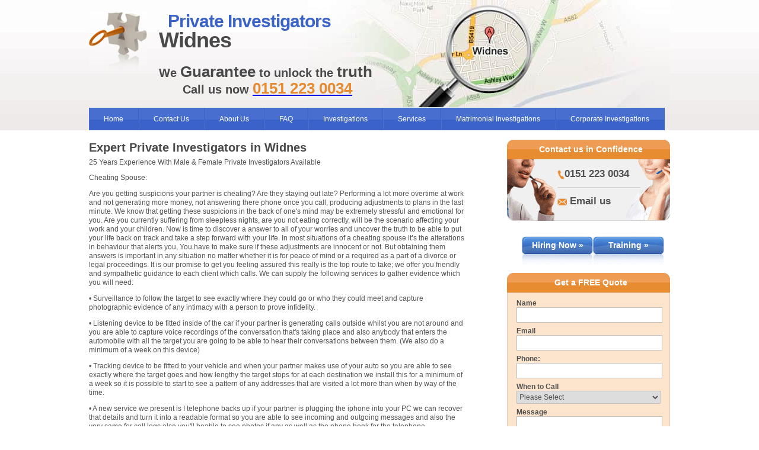

--- FILE ---
content_type: text/html; charset=UTF-8
request_url: https://privateinvestigators-widnes.co.uk/cheating-spouse.php
body_size: 16882
content:
<!DOCTYPE html PUBLIC "-//W3C//DTD XHTML 1.0 Transitional//EN" "http://www.w3.org/TR/xhtml1/DTD/xhtml1-transitional.dtd">
<html xmlns="http://www.w3.org/1999/xhtml" lang="en">
<head>






<meta http-equiv="Content-Type" content="text/html; charset=utf-8" />
<title>Cheating Spouse</title>
<meta name="viewport" content="width=device-width, initial-scale=1"/>
<meta name="keywords" content="Cheating Spouse" />
<meta name="description" content="Cheating Spouse: Are you getting suspicions your partner is cheating? Are they staying out late? Performing a lot more overtime at work and not generating more money, not answering there phone once you call, producing adjustments to plans in the last minute. We know that getting these suspicions in the back of one's mind may be extremely stressful and emotional for you. Are you currently suffering from sleepless nights, are you not eating correctly, will be the scenario affecting your work and your children. Now is time to discover a answer to all of your worries and uncover the truth to be able to put your life back on track and take a step forward with your life. In most situations of a cheating spouse it’s the alterations in behaviour that alerts you, You have to make sure if these adjustments are innocent or not. But obtaining them answers is important in any situation no matter whether it is for peace of mind or a required as a part of a divorce or legal proceedings. It is our promise to get you feeling assured this really is the top route to take; we offer you friendly and sympathetic guidance to each client which calls. We can supply the following services to gather evidence which you will need:" />
<link rel="stylesheet" href="/css/styles.css" type="text/css" media="screen" />
<link rel="canonical" href="https://privateinvestigators-widnes.co.uk/cheating-spouse.php"/>
<link href="/js/jquery.bxslider.css" rel="stylesheet" />
</head>

<body>
<div id="page-wrapper">
<div class="hidden">
<img src="/images/misc/navbar-left-ro.gif" alt=" " />
<img src="/images/misc/navbar-right-ro.gif" alt=" " />
<img src="/images/misc/main-but-ro.jpg" alt=" " />
</div>
<div id="header">
<div id="header-container">
<div id="logo"><a href="/"><img src="/images/misc/logo-icon.jpg" alt="" /></a></div>
<div class="slogan">
<h1>
<span class="blue">Private Investigators</span>
<br/>Widnes
</h1>
<h2>
	We <span class="bigger">Guarantee</span> to unlock the <span class="bigger">truth</span>
<br/><span class="call-us">Call us now <a href="tel:0151 223 0034"><span itemprop="telephone" class="orange-text bigger">0151 223 0034</span></a></span>
</h2>
</div>
<div class="clear"></div>
</div>
<script src="/js/jquery.min.js" type="b6610ddc2221057c57906746-text/javascript"></script><script type="b6610ddc2221057c57906746-text/javascript">$(document).ready(function(){ $("#top-menu").click(function(){ $(".sub-mobile").toggle(); }); }); </script> <script type="b6610ddc2221057c57906746-text/javascript">$(document).ready(function(){ $("#mobile-menu .dropdown").click(function(){ $(this).find(".dropdown-content").slideToggle("300"); }); }); </script>
<style type="text/css">
.arrow-div{background:url(/images/basic-page-images.png) -224px -105px no-repeat;width:19px;height:11px}
</style>
<div id="mobile-menu">
    <div id="top-menu">
        Menu<i> <div class="arrow-div"></div></i>
    </div>
    <div class="sub-mobile">
        <ul class="mobile_ul">
            <li class="dropdown">
                <a href="/about/" >About Us</a>
                <i> <div class="arrow-div"></div></i>
                <div style="display:none;" class="dropdown-content">
<div class="col col-1">
<h3><a href="/#/">Our Investigations</a></h3>
<ul>
<li><a href="/about/3-areas-of-confidentiality-from-private-detectives-in-widnes/">3 Areas Of Confidentiality From Private Detectives In Widnes</a></li>
<li><a href="/about/4-points-about-evidence-gathering-and-presenting-in-widnes/">4 Points About Evidence Gathering And Presenting In Widnes</a></li>
<li><a href="/about/3-tips-for-a-successful-investigation-in-widnes/">3 Tips For A Successful Investigation In Widnes</a></li>
<li><a href="/about/3-reasons-private-detectives-keep-in-touch-in-widnes/">3 Reasons Private Detectives Keep In Touch In Widnes</a></li>
</ul>
 </div>
<div class="col col-2">
<h3><a href="/#/">What We Do</a></h3>
<ul>
<li><a href="/about/7-skills-private-detectives-possess-in-widnes/">7 Skills Private Detectives Possess In Widnes</a></li>
<li><a href="/about/services-supplied-by-private-detectives-in-widnes/">Services Supplied By Private Detectives In Widnes</a></li>
<li><a href="/about/7-great-sources-of-information-for-a-private-detective-in-widnes/">7 Great Sources Of Information For A Private Detective In Widnes</a></li>
<li><a href="/about/private-investigators-discreet-and-professional-services-in-widnes/">Private Investigators Discreet And Professional Services In Widnes</a></li>
</ul>
 </div>
<div class="col col-3">
<h3><a href="/#/">Contact</a></h3>
<ul>
<li><a href="/about/4-reasons-to-hire-private-investigators-in-widnes/">4 Reasons To Hire Private Investigators In Widnes</a></li>
<li><a href="/about/5-reasons-to-hire-private-detectives-in-widnes/">5 Reasons To Hire Private Detectives In Widnes</a></li>
<li><a href="/about/2-communication-options-from-private-investigators-in-widnes/">2 Communication Options From Private Investigators In Widnes</a></li>
<li><a href="/about/6-easy-ways-to-pay-detectives-in-widnes/">6 Easy Ways To Pay Detectives In Widnes</a></li>
<li><a href="/about/can-a-private-detective-help-to-find-the-facts-in-widnes/">Can A Private Detective Help To Find The Facts In Widnes</a></li>
</ul>
 </div>
<div class="col col-4">
<h3><a href="/#/">Trustworthy</a></h3>
<ul>
<li><a href="/about/private-detectives-in-widnes-cater-for-all/">Private Detectives In Widnes Cater For All</a></li>
<li><a href="/about/6-ways-private-investigators-find-success-in-widnes/">6 Ways Private Investigators Find Success In Widnes</a></li>
<li><a href="/about/what-areas-of-the-uk-do-private-detectives-cover-in-widnes/">What Areas Of The Uk Do Private Detectives Cover In Widnes</a></li>
<li><a href="/about/4-examples-of-private-detective-expenses-in-widnes/">4 Examples Of Private Detective Expenses In Widnes</a></li>
<li><a href="/about/3-good-reasons-to-trust-a-private-investigator-in-widnes/">3 Good Reasons To Trust A Private Investigator In Widnes</a></li>
</ul>
 </div>
                    <div style="clear:both;"></div>
                </div>
            </li>
            <li class="dropdown">
                <a href="/faq/" >FAQ</a>
                <i> <div class="arrow-div"></div></i>
                <div style="display:none;" class="dropdown-content">
<div class="col col-1">
<h3><a href="/faq/infidelity-in-widnes/">Infidelity</a></h3>
<ul>
<li><a href="/faq/infidelity-in-widnes/6-traits-that-can-catch-out-a-cheating-wife-in-widnes/">6 Traits That Can Catch Out A Cheating Wife In Widnes</a></li>
<li><a href="/faq/infidelity-in-widnes/5-characteristics-that-can-aid-in-catching-a-cheating-husband-in-widnes/">5 Characteristics That Can Aid In Catching A Cheating Husband In Widnes</a></li>
<li><a href="/faq/infidelity-in-widnes/4-signs-that-will-help-your-widnes-cheating-spouse-drop-themselves-in-it/">4 Signs That Will Help Your Widnes Cheating Spouse Drop Themselves In It</a></li>
<li><a href="/faq/infidelity-in-widnes/could-5-signs-of-cheating-in-widnes-be-a-misplaced-accusation/">Could 5 Signs Of Cheating In Widnes Be A Misplaced Accusation</a></li>
<li><a href="/faq/infidelity-in-widnes/5-ways-to-help-prove-your-innocence-in-widnes-when-accused-of-cheating/">5 Ways To Help Prove Your Innocence In Widnes When Accused Of Cheating</a></li>
<li><a href="/faq/infidelity-in-widnes/6-events-that-might-cause-suspicions-of-cheating-in-widnes/">6 Events That Might Cause Suspicions Of Cheating In Widnes</a></li>
<li><a href="/faq/infidelity-in-widnes/5-causes-of-allegations-of-infidelity-in-widnes/">5 Causes Of Allegations Of Infidelity In Widnes</a></li>
<li><a href="/faq/infidelity-in-widnes/5-reasons-to-get-advice-on-facebook-cheating-in-widnes/">5 Reasons To Get Advice On Facebook Cheating In Widnes</a></li>
<li><a href="/faq/infidelity-in-widnes/5-signs-of-an-unfaithful-spouse-in-widnes/">5 Signs Of An Unfaithful Spouse In Widnes</a></li>
<li><a href="/faq/infidelity-in-widnes/5-physical-indications-that-your-spouse-is-guilty-of-adultery-in-widnes/">5 Physical Indications That Your Spouse Is Guilty Of Adultery In Widnes</a></li>
</ul>
</div>
<div class="col col-2">  
<h3><a href="/faq/due-diligence-in-widnes/">Due Diligence</a></h3>
<ul>
<li><a href="/faq/due-diligence-in-widnes/6-useful-aspects-of-online-company-due-diligence-in-widnes/">6 Useful Aspects Of Online Company Due Diligence In Widnes</a></li>
<li><a href="/faq/due-diligence-in-widnes/5-ways-to-ensure-the-company-is-legitimate-in-widnes/">5 Ways To Ensure The Company Is Legitimate In Widnes</a></li>
<li><a href="/faq/due-diligence-in-widnes/6-signs-and-services-to-check-a-business-in-widnes-is-legitimate/">6 Signs And Services To Check A Business In Widnes Is Legitimate</a></li>
<li><a href="/faq/due-diligence-in-widnes/6-facts-that-can-make-sure-a-person-is-who-they-say-they-are-in-widnes/">6 Facts That Can Make Sure A Person Is Who They Say They Are In Widnes</a></li>
<li><a href="/faq/due-diligence-in-widnes/6-situations-you-should-get-a-private-detective-to-check-out-in-widnes/">6 Situations You Should Get A Private Detective To Check Out In Widnes</a></li>
<li><a href="/faq/due-diligence-in-widnes/5-typical-cases-of-employee-bogus-sick-in-widnes/">5 Typical Cases Of Employee Bogus Sick In Widnes</a></li>
<li><a href="/faq/due-diligence-in-widnes/5-ex-employee-problems-that-can-be-solved-quickly-in-widnes/">5 Ex Employee Problems That Can Be Solved Quickly In Widnes</a></li>
<li><a href="/faq/due-diligence-in-widnes/6-advantages-for-monitoring-a-property-in-widnes/">6 Advantages For Monitoring A Property In Widnes</a></li>
<li><a href="/faq/due-diligence-in-widnes/5-incidents-where-you-might-be-bugged-in-widnes/">5 Incidents Where You Might Be Bugged In Widnes</a></li>
<li><a href="/faq/due-diligence-in-widnes/5-potential-bugging-scenarios-in-widnes/">5 Potential Bugging Scenarios In Widnes</a></li>
</ul>
</div>       
<div class="col col-3">            
<h3><a href="/faq/theft-in-widnes/">Theft</a></h3>
<ul>
<li><a href="/faq/theft-in-widnes/6-signs-of-theft-and-their-solutions-in-widnes/">6 Signs Of Theft And Their Solutions In Widnes</a></li>
<li><a href="/faq/theft-in-widnes/6-indications-in-widnes-that-you-might-be-accussed-of-theft/">6 Indications In Widnes That You Might Be Accussed Of Theft</a></li>
<li><a href="/faq/theft-in-widnes/5-coincidences-at-work-in-widnes-that-can-indicate-theft/">5 Coincidences At Work In Widnes That Can Indicate Theft</a></li>
<li><a href="/faq/theft-in-widnes/5-reservations-why-your-boss-in-widnes-could-accuse-you-of-theft-/">5 Reservations Why Your Boss In Widnes Could Accuse You Of Theft </a></li>
<li><a href="/faq/theft-in-widnes/5-reasons-your-actions-could-bring-blame-to-your-door-in-widnes/">5 Reasons Your Actions Could Bring Blame To Your Door In Widnes</a></li>
<li><a href="/faq/theft-in-widnes/6-signs-that-your-employee-could-be-stealing-in-widnes/">6 Signs That Your Employee Could Be Stealing In Widnes</a></li>
<li><a href="/faq/theft-in-widnes/6-snippets-of-advice-if-you-suspect-a-stealing-employee-in-widnes/">6 Snippets Of Advice If You Suspect A Stealing Employee In Widnes</a></li>
<li><a href="/faq/theft-in-widnes/5-indications-of-theft-and-advice-on-how-to-deal-with-it-in-widnes/">5 Indications Of Theft And Advice On How To Deal With It In Widnes</a></li>
<li><a href="/faq/theft-in-widnes/5-examples-of-signs-to-spot-if-your-employees-are-stealing-in-widnes/">5 Examples Of Signs To Spot If Your Employees Are Stealing In Widnes</a></li>
</ul>
</div>        
<div class="col col-4">  
<h3><a href="/faq/tracing-in-widnes/">Tracing</a></h3>
<ul>
<li><a href="/faq/tracing-in-widnes/6-cases-of-missing-persons-in-widnes/">6 Cases Of Missing Persons In Widnes</a></li>
<li><a href="/faq/tracing-in-widnes/6-examples-of-missing-persons-cases-in-widnes/">6 Examples Of Missing Persons Cases In Widnes</a></li>
<li><a href="/faq/tracing-in-widnes/5-missing-person-cases-in-widnes/">5 Missing Person Cases In Widnes</a></li>
<li><a href="/faq/tracing-in-widnes/6-reasons-not-to-lend-a-friend-money-in-widnes/">6 Reasons Not To Lend A Friend Money In Widnes</a></li>
<li><a href="/faq/tracing-in-widnes/5-reasons-you-might-need-to-find-an-address-in-england/">5 Reasons You Might Need To Find An Address In England</a></li>
<li><a href="/faq/tracing-in-widnes/5-convincing-reasons-for-finding-out-what-someone-is-doing-in-widnes/">5 Convincing Reasons For Finding Out What Someone Is Doing In Widnes</a></li>
<li><a href="/faq/tracing-in-widnes/5-ways-to-gain-peace-of-mind-from-a-stalker-in-widnes/">5 Ways To Gain Peace Of Mind From A Stalker In Widnes</a></li>
<li><a href="/faq/tracing-in-widnes/6-debt-recovery-scenarios-in-widnes/">6 Debt Recovery Scenarios In Widnes</a></li>
<li><a href="/faq/tracing-in-widnes/6-business-debt-recovery-examples-in-widnes/">6 Business Debt Recovery Examples In Widnes</a></li>
<li><a href="/faq/tracing-in-widnes/5-common-problems-with-debtors-in-your-business-in-widnes/">5 Common Problems With Debtors In Your Business In Widnes</a></li>
<li><a href="/faq/tracing-in-widnes/6-debt-recovery-in-widnes-examples/">6 Debt Recovery In Widnes Examples</a></li>
<li><a href="/faq/tracing-in-widnes/6-debt-issues-in-widnes/">6 Debt Issues In Widnes</a></li>
</ul>
 </div>
                    <div style="clear:both;"></div>
                </div>
            </li>
            <li class="dropdown">
                <a href="/investigations-in-widnes/" >Investigations</a>
                <i> <div class="arrow-div"></div></i>
                <div style="display:none;" class="dropdown-content">
<div class="col col-1">
<ul>
<li><a href="/investigations-in-widnes/background-check-investigations-in-widnes/">Background Check Investigations In Widnes</a></li>
<li><a href="/investigations-in-widnes/background-check-investigations-in-widnes/tenant-background-check-investigations/">Tenant Background Check Investigations</a></li>
<li><a href="/investigations-in-widnes/background-check-investigations-in-widnes/partner-background-check-investigations/">Partner Background Check Investigations</a></li>
<li><a href="/investigations-in-widnes/background-check-investigations-in-widnes/employee-background-check-investigations/">Employee Background Check Investigations</a></li>
<li><a href="/investigations-in-widnes/background-check-investigations-in-widnes/supplier-background-check-investigations/">Supplier Background Check Investigations</a></li>
</ul>
</div>
<div class="col col-2">
<ul>
<li><a href="/investigations-in-widnes/employee-investigations-in-widnes/">Employee Investigations In Widnes</a></li>
<li><a href="/investigations-in-widnes/employee-investigations-in-widnes/employee-theft-investigations/">Employee Theft Investigations</a></li>
<li><a href="/investigations-in-widnes/employee-investigations-in-widnes/employee-monitoring-investigations/">Employee Monitoring Investigations</a></li>
<li><a href="/investigations-in-widnes/mystery-shopper-investigations-in-widnes/">Mystery Shopper Investigations In Widnes</a></li>
<li><a href="/investigations-in-widnes/tracing-debtors-investigations-in-widnes/">Tracing Debtors Investigations In Widnes</a></li>
</ul>
</div>
<div class="col col-3">
<ul>
<li><a href="/investigations-in-widnes/matrimonial-investigations-in-widnes/">Matrimonial Investigations In Widnes</a></li>
<li><a href="/investigations-in-widnes/corporate-investigations-in-widnes/">Corporate Investigations In Widnes</a></li>
<li><a href="/investigations-in-widnes/asset-location-investigations-in-widnes/">Asset Location Investigations In Widnes</a></li>
<li><a href="/investigations-in-widnes/fraud-investigations-in-widnes/">Fraud Investigations In Widnes</a></li>
<li><a href="/investigations-in-widnes/insurance-fraud-investigations-in-widnes/">Insurance Fraud Investigations In Widnes</a></li>
</ul>
</div>
<div class="col col-4">
<ul>
<li><a href="/investigations-in-widnes/investigations-for-human-resources-in-widnes/">Investigations For Human Resources In Widnes</a></li>
<li><a href="/investigations-in-widnes/private-investigations-in-widnes/">Private Investigations In Widnes</a></li>
<li><a href="/investigations-in-widnes/proof-of-cohabitation-investigations-in-widnes/">Proof Of Cohabitation Investigations In Widnes</a></li>
<li><a href="/investigations-in-widnes/missing-person-investigations-in-widnes/">Missing Person Investigations In Widnes</a></li>
<li><a href="/investigations-in-widnes/debt-recovery-in-widnes/">Debt Recovery In Widnes</a></li>
</ul>
</div>
                    <div style="clear:both;"></div>
                </div>
            </li>
            <li class="dropdown">
                <a href="/#" >Services</a>
                <i> <div class="arrow-div"></div></i>
                <div style="display:none;" class="dropdown-content">
<div class="col col-1">
<h3><a href="/lie-detector-test-in-widnes/">Lie Detector Test</a></h3>
<ul>
<li><a href="/lie-detector-test-in-widnes/lie-detector-test-for-theft-in-widnes/">Lie Detector Test For Theft In Widnes</a></li>
<li><a href="/lie-detector-test-in-widnes/corporate-lie-detector-test-in-widnes/">Corporate Lie Detector Test In Widnes</a></li>
<li><a href="/lie-detector-test-in-widnes/matrimonial-lie-detector-test-in-widnes/">Matrimonial Lie Detector Test In Widnes</a></li>
</ul>
</div>
<div class="col col-2">
<h3><a href="/security-services-in-widnes/">Security Services</a></h3>
<ul>
<li><a href="/security-services-in-widnes/vip-security-services-in-widnes/">Vip Security Services In Widnes</a></li>
<li><a href="/security-services-in-widnes/private-security-services-in-widnes/">Private Security Services In Widnes</a></li>
<li><a href="/security-services-in-widnes/event-security-services-in-widnes/">Event Security Services In Widnes</a></li>
<li><a href="/security-services-in-widnes/close-protection-security-services-in-widnes/">Close Protection Security Services In Widnes</a></li>
</ul>
</div>
<div class="col col-3">
<h3><a href="/digital-forensics-in-widnes/">Digital Forensics</a></h3>
<ul>
<li><a href="/digital-forensics-in-widnes/phone-digital-forensics-in-widnes/">Phone Digital Forensics In Widnes</a></li>
<li><a href="/digital-forensics-in-widnes/personal-computer-digital-forensics-in-widnes/">Personal Computer Digital Forensics In Widnes</a></li>
<li><a href="/digital-forensics-in-widnes/email-scam-digital-forensics-in-widnes/">Email Scam Digital Forensics In Widnes</a></li>
<li><a href="/digital-forensics-in-widnes/email-hacking-digital-forensics-in-widnes/">Email Hacking Digital Forensics In Widnes</a></li>
<li><a href="/digital-forensics-in-widnes/bug-sweeping-tscm-in-widnes/">Bug Sweeping Tscm In Widnes</a></li>
<li><a href="/digital-forensics-in-widnes/cctv-systems-in-widnes/">Cctv Systems In Widnes</a></li>
</ul>
</div>
<div class="col col-4">
<h3><a href="/surveillance-in-widnes/">Surveillance</a></h3>
<ul>
<li><a href="/surveillance-in-widnes/matrimonial-surveillance-in-widnes/">Matrimonial Surveillance In Widnes</a></li>
<li><a href="/surveillance-in-widnes/corporate-surveillance-in-widnes/">Corporate Surveillance In Widnes</a></li>
</ul>
</div>
                    <div style="clear:both;"></div>
                </div>
            </li>
            <li><a href="/investigations-in-widnes/matrimonial-investigations-in-widnes">Matrimonial Investigations</a></li>
            <li><a href="/investigations-in-widnes/corporate-investigations-in-widnes">Corporate Investigations</a></li>
            <li><a href="/contact-us.php">Contact Us</a></li>
        </ul>
    </div>
</div>
<div id="navbar-container">
<ul>
<li><a href="/">Home</a></li>
<li><a href="/contact-us.php">Contact Us</a></li>
<li class="dropdown"><a href="/about/" >About Us</a> 
<div class="dropdown-content">
<div class="col col-1">
<h3><a href="/#/">Our Investigations</a></h3>
<ul>
<li><a href="/about/3-areas-of-confidentiality-from-private-detectives-in-widnes/">3 Areas Of Confidentiality From Private Detectives In Widnes</a></li>
<li><a href="/about/4-points-about-evidence-gathering-and-presenting-in-widnes/">4 Points About Evidence Gathering And Presenting In Widnes</a></li>
<li><a href="/about/3-tips-for-a-successful-investigation-in-widnes/">3 Tips For A Successful Investigation In Widnes</a></li>
<li><a href="/about/3-reasons-private-detectives-keep-in-touch-in-widnes/">3 Reasons Private Detectives Keep In Touch In Widnes</a></li>
</ul>
 </div>
<div class="col col-2">
<h3><a href="/#/">What We Do</a></h3>
<ul>
<li><a href="/about/7-skills-private-detectives-possess-in-widnes/">7 Skills Private Detectives Possess In Widnes</a></li>
<li><a href="/about/services-supplied-by-private-detectives-in-widnes/">Services Supplied By Private Detectives In Widnes</a></li>
<li><a href="/about/7-great-sources-of-information-for-a-private-detective-in-widnes/">7 Great Sources Of Information For A Private Detective In Widnes</a></li>
<li><a href="/about/private-investigators-discreet-and-professional-services-in-widnes/">Private Investigators Discreet And Professional Services In Widnes</a></li>
</ul>
 </div>
<div class="col col-3">
<h3><a href="/#/">Contact</a></h3>
<ul>
<li><a href="/about/4-reasons-to-hire-private-investigators-in-widnes/">4 Reasons To Hire Private Investigators In Widnes</a></li>
<li><a href="/about/5-reasons-to-hire-private-detectives-in-widnes/">5 Reasons To Hire Private Detectives In Widnes</a></li>
<li><a href="/about/2-communication-options-from-private-investigators-in-widnes/">2 Communication Options From Private Investigators In Widnes</a></li>
<li><a href="/about/6-easy-ways-to-pay-detectives-in-widnes/">6 Easy Ways To Pay Detectives In Widnes</a></li>
<li><a href="/about/can-a-private-detective-help-to-find-the-facts-in-widnes/">Can A Private Detective Help To Find The Facts In Widnes</a></li>
</ul>
 </div>
<div class="col col-4">
<h3><a href="/#/">Trustworthy</a></h3>
<ul>
<li><a href="/about/private-detectives-in-widnes-cater-for-all/">Private Detectives In Widnes Cater For All</a></li>
<li><a href="/about/6-ways-private-investigators-find-success-in-widnes/">6 Ways Private Investigators Find Success In Widnes</a></li>
<li><a href="/about/what-areas-of-the-uk-do-private-detectives-cover-in-widnes/">What Areas Of The Uk Do Private Detectives Cover In Widnes</a></li>
<li><a href="/about/4-examples-of-private-detective-expenses-in-widnes/">4 Examples Of Private Detective Expenses In Widnes</a></li>
<li><a href="/about/3-good-reasons-to-trust-a-private-investigator-in-widnes/">3 Good Reasons To Trust A Private Investigator In Widnes</a></li>
</ul>
 </div>
<div style="clear:both;"></div>  
</div>
</li>
<li class="dropdown"><a href="/faq/" >FAQ</a> 
<div class="dropdown-content">
<div class="col col-1">
<h3><a href="/faq/infidelity-in-widnes/">Infidelity</a></h3>
<ul>
<li><a href="/faq/infidelity-in-widnes/6-traits-that-can-catch-out-a-cheating-wife-in-widnes/">6 Traits That Can Catch Out A Cheating Wife In Widnes</a></li>
<li><a href="/faq/infidelity-in-widnes/5-characteristics-that-can-aid-in-catching-a-cheating-husband-in-widnes/">5 Characteristics That Can Aid In Catching A Cheating Husband In Widnes</a></li>
<li><a href="/faq/infidelity-in-widnes/4-signs-that-will-help-your-widnes-cheating-spouse-drop-themselves-in-it/">4 Signs That Will Help Your Widnes Cheating Spouse Drop Themselves In It</a></li>
<li><a href="/faq/infidelity-in-widnes/could-5-signs-of-cheating-in-widnes-be-a-misplaced-accusation/">Could 5 Signs Of Cheating In Widnes Be A Misplaced Accusation</a></li>
<li><a href="/faq/infidelity-in-widnes/5-ways-to-help-prove-your-innocence-in-widnes-when-accused-of-cheating/">5 Ways To Help Prove Your Innocence In Widnes When Accused Of Cheating</a></li>
<li><a href="/faq/infidelity-in-widnes/6-events-that-might-cause-suspicions-of-cheating-in-widnes/">6 Events That Might Cause Suspicions Of Cheating In Widnes</a></li>
<li><a href="/faq/infidelity-in-widnes/5-causes-of-allegations-of-infidelity-in-widnes/">5 Causes Of Allegations Of Infidelity In Widnes</a></li>
<li><a href="/faq/infidelity-in-widnes/5-reasons-to-get-advice-on-facebook-cheating-in-widnes/">5 Reasons To Get Advice On Facebook Cheating In Widnes</a></li>
<li><a href="/faq/infidelity-in-widnes/5-signs-of-an-unfaithful-spouse-in-widnes/">5 Signs Of An Unfaithful Spouse In Widnes</a></li>
<li><a href="/faq/infidelity-in-widnes/5-physical-indications-that-your-spouse-is-guilty-of-adultery-in-widnes/">5 Physical Indications That Your Spouse Is Guilty Of Adultery In Widnes</a></li>
</ul>
</div>
<div class="col col-2">  
<h3><a href="/faq/due-diligence-in-widnes/">Due Diligence</a></h3>
<ul>
<li><a href="/faq/due-diligence-in-widnes/6-useful-aspects-of-online-company-due-diligence-in-widnes/">6 Useful Aspects Of Online Company Due Diligence In Widnes</a></li>
<li><a href="/faq/due-diligence-in-widnes/5-ways-to-ensure-the-company-is-legitimate-in-widnes/">5 Ways To Ensure The Company Is Legitimate In Widnes</a></li>
<li><a href="/faq/due-diligence-in-widnes/6-signs-and-services-to-check-a-business-in-widnes-is-legitimate/">6 Signs And Services To Check A Business In Widnes Is Legitimate</a></li>
<li><a href="/faq/due-diligence-in-widnes/6-facts-that-can-make-sure-a-person-is-who-they-say-they-are-in-widnes/">6 Facts That Can Make Sure A Person Is Who They Say They Are In Widnes</a></li>
<li><a href="/faq/due-diligence-in-widnes/6-situations-you-should-get-a-private-detective-to-check-out-in-widnes/">6 Situations You Should Get A Private Detective To Check Out In Widnes</a></li>
<li><a href="/faq/due-diligence-in-widnes/5-typical-cases-of-employee-bogus-sick-in-widnes/">5 Typical Cases Of Employee Bogus Sick In Widnes</a></li>
<li><a href="/faq/due-diligence-in-widnes/5-ex-employee-problems-that-can-be-solved-quickly-in-widnes/">5 Ex Employee Problems That Can Be Solved Quickly In Widnes</a></li>
<li><a href="/faq/due-diligence-in-widnes/6-advantages-for-monitoring-a-property-in-widnes/">6 Advantages For Monitoring A Property In Widnes</a></li>
<li><a href="/faq/due-diligence-in-widnes/5-incidents-where-you-might-be-bugged-in-widnes/">5 Incidents Where You Might Be Bugged In Widnes</a></li>
<li><a href="/faq/due-diligence-in-widnes/5-potential-bugging-scenarios-in-widnes/">5 Potential Bugging Scenarios In Widnes</a></li>
</ul>
</div>       
<div class="col col-3">            
<h3><a href="/faq/theft-in-widnes/">Theft</a></h3>
<ul>
<li><a href="/faq/theft-in-widnes/6-signs-of-theft-and-their-solutions-in-widnes/">6 Signs Of Theft And Their Solutions In Widnes</a></li>
<li><a href="/faq/theft-in-widnes/6-indications-in-widnes-that-you-might-be-accussed-of-theft/">6 Indications In Widnes That You Might Be Accussed Of Theft</a></li>
<li><a href="/faq/theft-in-widnes/5-coincidences-at-work-in-widnes-that-can-indicate-theft/">5 Coincidences At Work In Widnes That Can Indicate Theft</a></li>
<li><a href="/faq/theft-in-widnes/5-reservations-why-your-boss-in-widnes-could-accuse-you-of-theft-/">5 Reservations Why Your Boss In Widnes Could Accuse You Of Theft </a></li>
<li><a href="/faq/theft-in-widnes/5-reasons-your-actions-could-bring-blame-to-your-door-in-widnes/">5 Reasons Your Actions Could Bring Blame To Your Door In Widnes</a></li>
<li><a href="/faq/theft-in-widnes/6-signs-that-your-employee-could-be-stealing-in-widnes/">6 Signs That Your Employee Could Be Stealing In Widnes</a></li>
<li><a href="/faq/theft-in-widnes/6-snippets-of-advice-if-you-suspect-a-stealing-employee-in-widnes/">6 Snippets Of Advice If You Suspect A Stealing Employee In Widnes</a></li>
<li><a href="/faq/theft-in-widnes/5-indications-of-theft-and-advice-on-how-to-deal-with-it-in-widnes/">5 Indications Of Theft And Advice On How To Deal With It In Widnes</a></li>
<li><a href="/faq/theft-in-widnes/5-examples-of-signs-to-spot-if-your-employees-are-stealing-in-widnes/">5 Examples Of Signs To Spot If Your Employees Are Stealing In Widnes</a></li>
</ul>
</div>        
<div class="col col-4">  
<h3><a href="/faq/tracing-in-widnes/">Tracing</a></h3>
<ul>
<li><a href="/faq/tracing-in-widnes/6-cases-of-missing-persons-in-widnes/">6 Cases Of Missing Persons In Widnes</a></li>
<li><a href="/faq/tracing-in-widnes/6-examples-of-missing-persons-cases-in-widnes/">6 Examples Of Missing Persons Cases In Widnes</a></li>
<li><a href="/faq/tracing-in-widnes/5-missing-person-cases-in-widnes/">5 Missing Person Cases In Widnes</a></li>
<li><a href="/faq/tracing-in-widnes/6-reasons-not-to-lend-a-friend-money-in-widnes/">6 Reasons Not To Lend A Friend Money In Widnes</a></li>
<li><a href="/faq/tracing-in-widnes/5-reasons-you-might-need-to-find-an-address-in-england/">5 Reasons You Might Need To Find An Address In England</a></li>
<li><a href="/faq/tracing-in-widnes/5-convincing-reasons-for-finding-out-what-someone-is-doing-in-widnes/">5 Convincing Reasons For Finding Out What Someone Is Doing In Widnes</a></li>
<li><a href="/faq/tracing-in-widnes/5-ways-to-gain-peace-of-mind-from-a-stalker-in-widnes/">5 Ways To Gain Peace Of Mind From A Stalker In Widnes</a></li>
<li><a href="/faq/tracing-in-widnes/6-debt-recovery-scenarios-in-widnes/">6 Debt Recovery Scenarios In Widnes</a></li>
<li><a href="/faq/tracing-in-widnes/6-business-debt-recovery-examples-in-widnes/">6 Business Debt Recovery Examples In Widnes</a></li>
<li><a href="/faq/tracing-in-widnes/5-common-problems-with-debtors-in-your-business-in-widnes/">5 Common Problems With Debtors In Your Business In Widnes</a></li>
<li><a href="/faq/tracing-in-widnes/6-debt-recovery-in-widnes-examples/">6 Debt Recovery In Widnes Examples</a></li>
<li><a href="/faq/tracing-in-widnes/6-debt-issues-in-widnes/">6 Debt Issues In Widnes</a></li>
</ul>
 </div>
<div style="clear:both;"></div>  
</div>
</li>
<li class="dropdown"><a href="/investigations-in-widnes/" >Investigations</a> 
<div class="dropdown-content">
<div class="col col-1">
<ul>
<li><a href="/investigations-in-widnes/background-check-investigations-in-widnes/">Background Check Investigations In Widnes</a></li>
<li><a href="/investigations-in-widnes/background-check-investigations-in-widnes/tenant-background-check-investigations/">Tenant Background Check Investigations</a></li>
<li><a href="/investigations-in-widnes/background-check-investigations-in-widnes/partner-background-check-investigations/">Partner Background Check Investigations</a></li>
<li><a href="/investigations-in-widnes/background-check-investigations-in-widnes/employee-background-check-investigations/">Employee Background Check Investigations</a></li>
<li><a href="/investigations-in-widnes/background-check-investigations-in-widnes/supplier-background-check-investigations/">Supplier Background Check Investigations</a></li>
</ul>
</div>
<div class="col col-2">
<ul>
<li><a href="/investigations-in-widnes/employee-investigations-in-widnes/">Employee Investigations In Widnes</a></li>
<li><a href="/investigations-in-widnes/employee-investigations-in-widnes/employee-theft-investigations/">Employee Theft Investigations</a></li>
<li><a href="/investigations-in-widnes/employee-investigations-in-widnes/employee-monitoring-investigations/">Employee Monitoring Investigations</a></li>
<li><a href="/investigations-in-widnes/mystery-shopper-investigations-in-widnes/">Mystery Shopper Investigations In Widnes</a></li>
<li><a href="/investigations-in-widnes/tracing-debtors-investigations-in-widnes/">Tracing Debtors Investigations In Widnes</a></li>
</ul>
</div>
<div class="col col-3">
<ul>
<li><a href="/investigations-in-widnes/matrimonial-investigations-in-widnes/">Matrimonial Investigations In Widnes</a></li>
<li><a href="/investigations-in-widnes/corporate-investigations-in-widnes/">Corporate Investigations In Widnes</a></li>
<li><a href="/investigations-in-widnes/asset-location-investigations-in-widnes/">Asset Location Investigations In Widnes</a></li>
<li><a href="/investigations-in-widnes/fraud-investigations-in-widnes/">Fraud Investigations In Widnes</a></li>
<li><a href="/investigations-in-widnes/insurance-fraud-investigations-in-widnes/">Insurance Fraud Investigations In Widnes</a></li>
</ul>
</div>
<div class="col col-4">
<ul>
<li><a href="/investigations-in-widnes/investigations-for-human-resources-in-widnes/">Investigations For Human Resources In Widnes</a></li>
<li><a href="/investigations-in-widnes/private-investigations-in-widnes/">Private Investigations In Widnes</a></li>
<li><a href="/investigations-in-widnes/proof-of-cohabitation-investigations-in-widnes/">Proof Of Cohabitation Investigations In Widnes</a></li>
<li><a href="/investigations-in-widnes/missing-person-investigations-in-widnes/">Missing Person Investigations In Widnes</a></li>
<li><a href="/investigations-in-widnes/debt-recovery-in-widnes/">Debt Recovery In Widnes</a></li>
</ul>
</div>
<div style="clear:both;"></div>  
</div>
</li>
<li class="dropdown"><a href="/#" >Services</a> 
<div class="dropdown-content">
<div class="col col-1">
<h3><a href="/lie-detector-test-in-widnes/">Lie Detector Test</a></h3>
<ul>
<li><a href="/lie-detector-test-in-widnes/lie-detector-test-for-theft-in-widnes/">Lie Detector Test For Theft In Widnes</a></li>
<li><a href="/lie-detector-test-in-widnes/corporate-lie-detector-test-in-widnes/">Corporate Lie Detector Test In Widnes</a></li>
<li><a href="/lie-detector-test-in-widnes/matrimonial-lie-detector-test-in-widnes/">Matrimonial Lie Detector Test In Widnes</a></li>
</ul>
</div>
<div class="col col-2">
<h3><a href="/security-services-in-widnes/">Security Services</a></h3>
<ul>
<li><a href="/security-services-in-widnes/vip-security-services-in-widnes/">Vip Security Services In Widnes</a></li>
<li><a href="/security-services-in-widnes/private-security-services-in-widnes/">Private Security Services In Widnes</a></li>
<li><a href="/security-services-in-widnes/event-security-services-in-widnes/">Event Security Services In Widnes</a></li>
<li><a href="/security-services-in-widnes/close-protection-security-services-in-widnes/">Close Protection Security Services In Widnes</a></li>
</ul>
</div>
<div class="col col-3">
<h3><a href="/digital-forensics-in-widnes/">Digital Forensics</a></h3>
<ul>
<li><a href="/digital-forensics-in-widnes/phone-digital-forensics-in-widnes/">Phone Digital Forensics In Widnes</a></li>
<li><a href="/digital-forensics-in-widnes/personal-computer-digital-forensics-in-widnes/">Personal Computer Digital Forensics In Widnes</a></li>
<li><a href="/digital-forensics-in-widnes/email-scam-digital-forensics-in-widnes/">Email Scam Digital Forensics In Widnes</a></li>
<li><a href="/digital-forensics-in-widnes/email-hacking-digital-forensics-in-widnes/">Email Hacking Digital Forensics In Widnes</a></li>
<li><a href="/digital-forensics-in-widnes/bug-sweeping-tscm-in-widnes/">Bug Sweeping Tscm In Widnes</a></li>
<li><a href="/digital-forensics-in-widnes/cctv-systems-in-widnes/">Cctv Systems In Widnes</a></li>
</ul>
</div>
<div class="col col-4">
<h3><a href="/surveillance-in-widnes/">Surveillance</a></h3>
<ul>
<li><a href="/surveillance-in-widnes/matrimonial-surveillance-in-widnes/">Matrimonial Surveillance In Widnes</a></li>
<li><a href="/surveillance-in-widnes/corporate-surveillance-in-widnes/">Corporate Surveillance In Widnes</a></li>
</ul>
</div>
<div style="clear:both;"></div>  
</div>
</li>
<li><a href="/investigations-in-widnes/matrimonial-investigations-in-widnes">Matrimonial Investigations</a></li>
<li><a href="/investigations-in-widnes/corporate-investigations-in-widnes">Corporate Investigations</a></li>
</ul>
<div class="clear"></div>
</div>
</div>
<div id="wrapper">
<div id="left-content">
<h2>Expert Private Investigators in Widnes</h2>
25 Years Experience With Male & Female Private Investigators Available
<p>Cheating Spouse:</p>
<p>Are you getting suspicions your partner is cheating? Are they staying out late? Performing a lot more overtime at work and not generating more money, not answering there phone once you call, producing adjustments to plans in the last minute. We know that getting these suspicions in the back of one's mind may be extremely stressful and emotional for you. Are you currently suffering from sleepless nights, are you not eating correctly, will be the scenario affecting your work and your children. Now is time to discover a answer to all of your worries and uncover the truth to be able to put your life back on track and take a step forward with your life. In most situations of a cheating spouse it’s the alterations in behaviour that alerts you, You have to make sure if these adjustments are innocent or not. But obtaining them answers is important in any situation no matter whether it is for peace of mind or a required as a part of a divorce or legal proceedings. It is our promise to get you feeling assured this really is the top route to take; we offer you friendly and sympathetic guidance to each client which calls. We can supply the following services to gather evidence which you will need:</p>
<p>•	Surveillance to follow the target to see exactly where they could go or who they could meet and capture photographic evidence of any intimacy with a person to prove infidelity.</p>
<p>•	Listening device to be fitted inside of the car if your partner is generating calls outside whilst you are not around and you are able to capture voice recordings of the conversation that's taking place and also anybody that enters the automobile with all the target you are going to be able to hear their conversations between them. (We also do a minimum of a week on this device)</p>
<p>•	Tracking device to be fitted to your vehicle and when your partner makes use of your auto so you are able to see exactly where the target goes and how lengthy the target stops for at each destination we install this for a minimum of a week so it is possible to start to see a pattern of any addresses that are visited a lot more than when by way of the time.</p>
<p>•	A new service we present is I telephone backs up if your partner is plugging the iphone into your PC we can recover that details and turn it into a readable format so you are able to see incoming and outgoing messages and also the very same for call logs also you'll beable to see photos if any as well as the phone book for the telephone.</p>
<p>In case you would like to speak to one of our chief investigators about your situation we can function out what the best option for you.</p>
<p><a href="http://www.privateinvestigator-wigan.co.uk/index.php" title="http://www.privateinvestigator-wigan.co.uk">http://www.privateinvestigator-wigan.co.uk</a></p>
<div class="clear"></div>
<div align="center">
<div class="expert-advice">FREE Professional Expert Advice Call <a href="tel:0151 223 0034" style="text-decoration: none;"><span class="orange-text bigger">0151 223 0034</span></a></div>
<div class="button-area">
		        <a href="/freequote.php#" class="main-but">FREE Quote &raquo;</a>
		        <a href="contact-us.php" class="main-but no-margin-right">Contact us &raquo;</a>
<div class="clear"></div>
</div>
</div>
<h4>Our Private Investigator Services</h4>
<div class="hidden">
<img src="/images/services.png" alt=" " />
</div><style type="text/css">
.feature-box-image{background-image:url(/images/services.png);background-repeat:no-repeat;background-position:0 0;width:83px;height:78px;margin:0 auto;position:relative}
.surveillance-services{background-position:0 0}
.background-check-services{background-position:-83px 0}
.matrimonial-services{background-position:-166px 0}
.corporate-services{background-position:-249px 0}
.lie-detector-services{background-position:0 -78px}
.pc-forensics-services{background-position:-83px -78px}
.phone-forensics-services{background-position:-166px -78px}
.asset-location-services{background-position:-249px -78px}
.close-protection-services{background-position:0 -156px}
.security-services{background-position:-83px -156px}
.fraud-services{background-position:-166px -156px}
.employee-services{background-position:-249px -156px}
.trace-debtors-services{background-position:0 -234px}
.missing-person-services{background-position:-83px -234px}
.hr-services{background-position:-166px -234px}
.private-services{background-position:-249px -234px}
</style>
<div class="feature-box">
<h5>Surveillance</h5>
<a aria-label="More Information on Surveillance" href="/surveillance-in-widnes/index.php"><div class="feature-box-image surveillance-services"></div></a>
<div align="center"><a href="/surveillance-in-widnes/index.php" class="button">Click here &raquo;</a></div>
</div>
<div class="feature-box">
<h5>Background Checks</h5>
<a aria-label="More Information on Background Checks" href="/investigations-in-widnes/background-check-investigations-in-widnes/index.php"><div class="feature-box-image background-check-services"></div></a>
<div align="center"><a href="/investigations-in-widnes/background-check-investigations-in-widnes/index.php" class="button">Click here &raquo;</a></div>
</div>
<div class="feature-box">
<h5>Matrimonial</h5>
<a aria-label="More Information on Matrimonial Services" href="/investigations-in-widnes/matrimonial-investigations-in-widnes/index.php"><div class="feature-box-image matrimonial-services"></div></a>
<div align="center"><a href="/investigations-in-widnes/matrimonial-investigations-in-widnes/index.php" class="button">Click here &raquo;</a></div>
</div>
<div class="feature-box">
<h5>Corporate</h5>
<a aria-label="More Information on Corporate Services" href="/investigations-in-widnes/corporate-investigations-in-widnes/index.php"><div class="feature-box-image corporate-services"></div></a>
<div align="center"><a href="/investigations-in-widnes/corporate-investigations-in-widnes/index.php" class="button">Click here &raquo;</a></div>
</div>
<div class="feature-box">
<h5>Lie Detector Test</h5>
<a aria-label="More Information on Lie Detector Tests" href="/lie-detector-test-in-widnes/index.php"><div class="feature-box-image lie-detector-services"></div></a>
<div align="center"><a href="/lie-detector-test-in-widnes/index.php" class="button">Click here &raquo;</a></div>
</div>
<div class="feature-box">
<h5>PC/Email Forensics</h5>
<a aria-label="More Information on PC/Email Forensics" href="/digital-forensics-in-widnes/personal-computer-digital-forensics-in-widnes/index.php"><div class="feature-box-image pc-forensics-services"></div></a>
<div align="center"><a href="/digital-forensics-in-widnes/personal-computer-digital-forensics-in-widnes/index.php" class="button">Click here &raquo;</a></div>
</div>
<div class="feature-box">
<h5>Phone/Text Forensics</h5>
<a aria-label="More Information on Phone and Text Forensics" href="/digital-forensics-in-widnes/phone-digital-forensics-in-widnes/index.php"><div class="feature-box-image phone-forensics-services"></div></a>
<div align="center"><a href="/digital-forensics-in-widnes/phone-digital-forensics-in-widnes/index.php" class="button">Click here &raquo;</a></div>
</div>
<div class="feature-box">
<h5>Asset Location</h5>
<a aria-label="More Information on Asset Locating" href="/investigations-in-widnes/asset-location-investigations-in-widnes/index.php"><div class="feature-box-image asset-location-services"></div></a>
<div align="center"><a href="/investigations-in-widnes/asset-location-investigations-in-widnes/index.php" class="button">Click here &raquo;</a></div>
</div>
<div class="feature-box">
<h5>Close Protection</h5>
<a aria-label="More Information on Close Protection" href="/security-services-in-widnes/close-protection-security-services-in-widnes/index.php"><div class="feature-box-image close-protection-services"></div></a>
<div align="center"><a href="/security-services-in-widnes/close-protection-security-services-in-widnes/index.php" class="button">Click here &raquo;</a></div>
</div>
<div class="feature-box">
<h5>Security Services</h5>
<a aria-label="More Information on Security Services" href="/security-services-in-widnes/index.php"><div class="feature-box-image security-services"></div></a>
<div align="center"><a href="/security-services-in-widnes/index.php" class="button">Click here &raquo;</a></div>
</div>
<div class="feature-box">
<h5>Fraud Investigations</h5>
<a aria-label="More Information on Fraud Investigations" href="/investigations-in-widnes/fraud-investigations-in-widnes/index.php"><div class="feature-box-image fraud-services"></div></a>
<div align="center"><a href="/investigations-in-widnes/fraud-investigations-in-widnes/index.php" class="button">Click here &raquo;</a></div>
</div>
<div class="feature-box">
<h5>Employee Monitoring</h5>
<a aria-label="More Information on Employee Monitoring" href="/investigations-in-widnes/employee-investigations-in-widnes/employee-monitoring-investigations/index.php"><div class="feature-box-image employee-services"></div></a>
<div align="center"><a href="/investigations-in-widnes/employee-investigations-in-widnes/employee-monitoring-investigations/index.php" class="button">Click here &raquo;</a></div>
</div>
<div class="feature-box">
<h5>Trace Debtors</h5>
<a aria-label="More Information on Tracing Debtors" href="/investigations-in-widnes/tracing-debtors-investigations-in-widnes/index.php"><div class="feature-box-image trace-debtors-services"></div></a>
<div align="center"><a href="/investigations-in-widnes/tracing-debtors-investigations-in-widnes/index.php" class="button">Click here &raquo;</a></div>
</div>
<div class="feature-box">
<h5>Missing Person</h5>
<a aria-label="More Information on Missing Persons Investigations" href="/investigations-in-widnes/missing-person-investigations-in-widnes/index.php"><div class="feature-box-image missing-person-services"></div></a>
<div align="center"><a href="/investigations-in-widnes/missing-person-investigations-in-widnes/index.php" class="button">Click here &raquo;</a></div>
</div>
<div class="feature-box">
<h5>Human Resources</h5>
<a aria-label="More Information on Human Resources Investigations" href="/investigations-in-widnes/investigations-for-human-resources-in-widnes/index.php"><div class="feature-box-image hr-services"></div></a>
<div align="center"><a href="/investigations-in-widnes/investigations-for-human-resources-in-widnes/index.php" class="button">Click here &raquo;</a></div>
</div>
<div class="feature-box">
<h5>Private</h5>
<a aria-label="More Information on Private Investigations" href="/investigations-in-widnes/private-investigations-in-widnes/index.php"><div class="feature-box-image private-services"></div></a>
<div align="center"><a href="/investigations-in-widnes/private-investigations-in-widnes/index.php" class="button">Click here &raquo;</a></div>
</div>
<div class="clear"></div>
</div>
<div id="right-content">
<h3 class="orange">Contact us in Confidence</h3>
<div class="contact-box">
<img src="/images/misc/phone-icon.gif" align="middle" style="vertical-align:middle;" alt="Call Us Icon"/><a href="tel:0151 223 0034">0151 223 0034</a>
<div class="greyline"></div>
<img src="/images/misc/email-icon.gif" alt="Email us" align="absmiddle" /> <a href="freequote.php#">Email us</a>
</div>
<div class="clear"></div>
<div align="center">
<div class="advert-area">
<a href="/private-investigator-training.php" class="advert-but">Training &raquo;</a>
<a href="/private-investigator-hiring.php" class="advert-but no-margin-right">Hiring Now &raquo;</a>
<div class="clear"></div>
</div>
</div>
<div class="clear"></div>
<h3 class="orange">Get a FREE Quote</h3>
<div class="sidebar-box orange-box">
<form name="frmQuote" method="post" action="/email.php" onsubmit="if (!window.__cfRLUnblockHandlers) return false; return checkform(this);" data-cf-modified-b6610ddc2221057c57906746-="">
<label for="name">Name</label><br />
<input type="text" class="text-box" id="name" name="name" /><br />
<label for="email">Email</label><br />
<input type="text" class="text-box" id="email" name="email" /><br />
<label for="phone">Phone:</label><br />
<input type="text" class="text-box" id="phone" name="phone" /><br />
<label for="time">When to Call</label><br />
<select id="time" name="time">
<option selected="selected" value="">Please Select</option>
<option value="Anytime">Anytime</option>
<option value="Before 8am">Before 8am</option>
<option value="8am to 9am">8am to 9am</option>
<option value="9am to 10am">9am to 10am</option>
<option value="10am to 11am">10am to 11am</option>
<option value="11am to 12pm">11am to 12pm</option>
<option value="12pm to 1pm">12pm to 1pm</option>
<option value="1pm to 2pm">1pm to 2pm</option>
<option value="2pm to 3pm">2pm to 3pm</option>
<option value="3pm to 4pm">3pm to 4pm</option>
<option value="4pm to 5pm">4pm to 5pm</option>
<option value="5pm to 6pm">5pm to 6pm</option>
<option value="After 6pm">After 6pm</option>
</select><br />
<label for="message">Message</label><br />
<textarea id="message" rows="" cols="" name="message"></textarea><br />
<font color="#DD0000">1 + 2 = </font> <span id="txtCaptchaDiv" style="color:#fff"></span>
<input type="text" name="txtInput" id="txtInput" size="5" />
<font color="#DD0000"><label for="txtInput" id="txtCaptcha" ></label></font>
<input type="submit" class="input-but" value="Get Quote" />
<input type="hidden" name="selectedpage" value="privateinvestigators-widnes.co.uk/cheating-spouse.php" />
<!-- The following is not for people -->
<div style="display: none">
<input type="text" name="address" id="address" value="http://" />
<input type="text" name="contact" id="contact" value="human" />
</div>
<div class="clear"></div>
</form>
<script type="b6610ddc2221057c57906746-text/javascript">
function checkform(theform){
var why = "";
if(theform.txtInput.value != "3"){
document.getElementById("txtCaptcha").innerHTML = " Code Not Matching";
return false;
}
else {
return true;
}
}
</script>
<div class="hidden">
<img src="/images/private-investigator-slider.png" alt=" " />
</div>
<style type="text/css">
.bx-wrapper{position:relative;margin-bottom:30px;padding:0;*zoom:1;-ms-touch-action:pan-y;touch-action:pan-y}
.bx-wrapper img{max-width:100%;display:block}
.bxslider{margin:0;padding:0}
ul.bxslider{list-style:none}
.bx-viewport{-webkit-transform:translatez(0)}
.bx-wrapper .bx-controls-auto,.bx-wrapper .bx-pager{position:absolute;bottom:-20px;width:100%}
.bx-wrapper .bx-loading{min-height:50px;background:url(/images/basic-page-images.png) -686px -276px no-repeat #fff;height:32px;width:32px;position:absolute;top:0;left:0;z-index:2000}
.bx-wrapper .bx-pager{text-align:center;font-size:.85em;font-family:Arial;font-weight:700;color:#666;padding-top:20px}
.bx-wrapper .bx-pager.bx-default-pager a{background:#666;text-indent:-9999px;display:block;width:10px;height:10px;margin:0 5px;outline:0;-moz-border-radius:5px;-webkit-border-radius:5px;border-radius:5px}
.bx-wrapper .bx-pager.bx-default-pager a.active,.bx-wrapper .bx-pager.bx-default-pager a:focus,.bx-wrapper .bx-pager.bx-default-pager a:hover{background:#000}
.bx-wrapper .bx-controls-auto .bx-controls-auto-item,.bx-wrapper .bx-pager-item{display:inline-block;vertical-align:bottom;*zoom:1;*display:inline}
.bx-wrapper .bx-pager-item{font-size:0;line-height:0}
.bx-wrapper .bx-prev{left:10px;background:url(/images/basic-page-images.png) no-repeat -427px -228px}
.bx-wrapper .bx-prev:hover,.bx-wrapper .bx-prev:focus{background-position:-427px -196px}
.bx-wrapper .bx-next{right:10px;background:url(/images/basic-page-images.png) no-repeat -470px -228px}
.bx-wrapper .bx-next:hover,.bx-wrapper .bx-next:focus{background-position:-470px -196px}
.bx-wrapper .bx-controls-direction a{position:absolute;top:50%;margin-top:-16px;outline:0;width:32px;height:32px;text-indent:-9999px;z-index:9}
.bx-wrapper .bx-controls-direction a.disabled{display:none}
.bx-wrapper .bx-controls-auto{text-align:center}
.bx-wrapper .bx-controls-auto .bx-start{display:block;text-indent:-9999px;width:10px;height:11px;outline:0;background:url(/images/basic-page-images.png) -513px -207px no-repeat;margin:0 3px}
.bx-wrapper .bx-controls-auto .bx-start:hover,.bx-wrapper .bx-controls-auto .bx-start.active,.bx-wrapper .bx-controls-auto .bx-start:focus{background-position:-513px -197px}
.bx-wrapper .bx-controls-auto .bx-stop{display:block;text-indent:-9999px;width:9px;height:11px;outline:0;background:url(/images/basic-page-images.png) -513px -240px no-repeat;margin:0 3px}
.bx-wrapper .bx-controls-auto .bx-stop:hover,.bx-wrapper .bx-controls-auto .bx-stop.active,.bx-wrapper .bx-controls-auto .bx-stop:focus{background-position:-513px -229px}
.bx-wrapper .bx-controls.bx-has-controls-auto.bx-has-pager .bx-pager{text-align:left;width:80%}
.bx-wrapper .bx-controls.bx-has-controls-auto.bx-has-pager .bx-controls-auto{right:0;width:35px}
.bx-wrapper .bx-caption{position:absolute;bottom:0;left:0;background:#666;background:rgba(80,80,80,.75);width:100%}
.bx-wrapper .bx-caption span{color:#fff;font-family:Arial;display:block;font-size:.85em;padding:10px}
</style>
<script type="b6610ddc2221057c57906746-text/javascript">

/**
 * BxSlider v4.1.2 - Fully loaded, responsive content slider
 * http://bxslider.com
 *
 * Copyright 2014, Steven Wanderski - http://stevenwanderski.com - http://bxcreative.com
 * Written while drinking Belgian ales and listening to jazz
 *
 * Released under the MIT license - http://opensource.org/licenses/MIT
 */
!function(t){var e={},s={mode:"horizontal",slideSelector:"",infiniteLoop:!0,hideControlOnEnd:!1,speed:500,easing:null,slideMargin:0,startSlide:0,randomStart:!1,captions:!1,ticker:!1,tickerHover:!1,adaptiveHeight:!1,adaptiveHeightSpeed:500,video:!1,useCSS:!0,preloadImages:"visible",responsive:!0,slideZIndex:50,touchEnabled:!0,swipeThreshold:50,oneToOneTouch:!0,preventDefaultSwipeX:!0,preventDefaultSwipeY:!1,pager:!0,pagerType:"full",pagerShortSeparator:" / ",pagerSelector:null,buildPager:null,pagerCustom:null,controls:!0,nextText:"Next",prevText:"Prev",nextSelector:null,prevSelector:null,autoControls:!1,startText:"Start",stopText:"Stop",autoControlsCombine:!1,autoControlsSelector:null,auto:!1,pause:4e3,autoStart:!0,autoDirection:"next",autoHover:!1,autoDelay:0,minSlides:1,maxSlides:1,moveSlides:0,slideWidth:0,onSliderLoad:function(){},onSlideBefore:function(){},onSlideAfter:function(){},onSlideNext:function(){},onSlidePrev:function(){},onSliderResize:function(){}};t.fn.bxSlider=function(n){if(0==this.length)return this;if(this.length>1)return this.each(function(){t(this).bxSlider(n)}),this;var o={},r=this;e.el=this;var a=t(window).width(),l=t(window).height(),d=function(){o.settings=t.extend({},s,n),o.settings.slideWidth=parseInt(o.settings.slideWidth),o.children=r.children(o.settings.slideSelector),o.children.length<o.settings.minSlides&&(o.settings.minSlides=o.children.length),o.children.length<o.settings.maxSlides&&(o.settings.maxSlides=o.children.length),o.settings.randomStart&&(o.settings.startSlide=Math.floor(Math.random()*o.children.length)),o.active={index:o.settings.startSlide},o.carousel=o.settings.minSlides>1||o.settings.maxSlides>1,o.carousel&&(o.settings.preloadImages="all"),o.minThreshold=o.settings.minSlides*o.settings.slideWidth+(o.settings.minSlides-1)*o.settings.slideMargin,o.maxThreshold=o.settings.maxSlides*o.settings.slideWidth+(o.settings.maxSlides-1)*o.settings.slideMargin,o.working=!1,o.controls={},o.interval=null,o.animProp="vertical"==o.settings.mode?"top":"left",o.usingCSS=o.settings.useCSS&&"fade"!=o.settings.mode&&function(){var t=document.createElement("div"),e=["WebkitPerspective","MozPerspective","OPerspective","msPerspective"];for(var i in e)if(void 0!==t.style[e[i]])return o.cssPrefix=e[i].replace("Perspective","").toLowerCase(),o.animProp="-"+o.cssPrefix+"-transform",!0;return!1}(),"vertical"==o.settings.mode&&(o.settings.maxSlides=o.settings.minSlides),r.data("origStyle",r.attr("style")),r.children(o.settings.slideSelector).each(function(){t(this).data("origStyle",t(this).attr("style"))}),c()},c=function(){r.wrap('<div class="bx-wrapper"><div class="bx-viewport"></div></div>'),o.viewport=r.parent(),o.loader=t('<div class="bx-loading" />'),o.viewport.prepend(o.loader),r.css({width:"horizontal"==o.settings.mode?100*o.children.length+215+"%":"auto",position:"relative"}),o.usingCSS&&o.settings.easing?r.css("-"+o.cssPrefix+"-transition-timing-function",o.settings.easing):o.settings.easing||(o.settings.easing="swing"),f(),o.viewport.css({width:"100%",overflow:"hidden",position:"relative"}),o.viewport.parent().css({maxWidth:p()}),o.settings.pager||o.viewport.parent().css({margin:"0 auto 0px"}),o.children.css({"float":"horizontal"==o.settings.mode?"left":"none",listStyle:"none",position:"relative"}),o.children.css("width",u()),"horizontal"==o.settings.mode&&o.settings.slideMargin>0&&o.children.css("marginRight",o.settings.slideMargin),"vertical"==o.settings.mode&&o.settings.slideMargin>0&&o.children.css("marginBottom",o.settings.slideMargin),"fade"==o.settings.mode&&(o.children.css({position:"absolute",zIndex:0,display:"none"}),o.children.eq(o.settings.startSlide).css({zIndex:o.settings.slideZIndex,display:"block"})),o.controls.el=t('<div class="bx-controls" />'),o.settings.captions&&P(),o.active.last=o.settings.startSlide==x()-1,o.settings.video&&r.fitVids();var e=o.children.eq(o.settings.startSlide);"all"==o.settings.preloadImages&&(e=o.children),o.settings.ticker?o.settings.pager=!1:(o.settings.pager&&T(),o.settings.controls&&C(),o.settings.auto&&o.settings.autoControls&&E(),(o.settings.controls||o.settings.autoControls||o.settings.pager)&&o.viewport.after(o.controls.el)),g(e,h)},g=function(e,i){var s=e.find("img, iframe").length;if(0==s)return i(),void 0;var n=0;e.find("img, iframe").each(function(){t(this).one("load",function(){++n==s&&i()}).each(function(){this.complete&&t(this).load()})})},h=function(){if(o.settings.infiniteLoop&&"fade"!=o.settings.mode&&!o.settings.ticker){var e="vertical"==o.settings.mode?o.settings.minSlides:o.settings.maxSlides,i=o.children.slice(0,e).clone().addClass("bx-clone"),s=o.children.slice(-e).clone().addClass("bx-clone");r.append(i).prepend(s)}o.loader.remove(),S(),"vertical"==o.settings.mode&&(o.settings.adaptiveHeight=!0),o.viewport.height(v()),r.redrawSlider(),o.settings.onSliderLoad(o.active.index),o.initialized=!0,o.settings.responsive&&t(window).bind("resize",Z),o.settings.auto&&o.settings.autoStart&&H(),o.settings.ticker&&L(),o.settings.pager&&q(o.settings.startSlide),o.settings.controls&&W(),o.settings.touchEnabled&&!o.settings.ticker&&O()},v=function(){var e=0,s=t();if("vertical"==o.settings.mode||o.settings.adaptiveHeight)if(o.carousel){var n=1==o.settings.moveSlides?o.active.index:o.active.index*m();for(s=o.children.eq(n),i=1;i<=o.settings.maxSlides-1;i++)s=n+i>=o.children.length?s.add(o.children.eq(i-1)):s.add(o.children.eq(n+i))}else s=o.children.eq(o.active.index);else s=o.children;return"vertical"==o.settings.mode?(s.each(function(){e+=t(this).outerHeight()}),o.settings.slideMargin>0&&(e+=o.settings.slideMargin*(o.settings.minSlides-1))):e=Math.max.apply(Math,s.map(function(){return t(this).outerHeight(!1)}).get()),e},p=function(){var t="100%";return o.settings.slideWidth>0&&(t="horizontal"==o.settings.mode?o.settings.maxSlides*o.settings.slideWidth+(o.settings.maxSlides-1)*o.settings.slideMargin:o.settings.slideWidth),t},u=function(){var t=o.settings.slideWidth,e=o.viewport.width();return 0==o.settings.slideWidth||o.settings.slideWidth>e&&!o.carousel||"vertical"==o.settings.mode?t=e:o.settings.maxSlides>1&&"horizontal"==o.settings.mode&&(e>o.maxThreshold||e<o.minThreshold&&(t=(e-o.settings.slideMargin*(o.settings.minSlides-1))/o.settings.minSlides)),t},f=function(){var t=1;if("horizontal"==o.settings.mode&&o.settings.slideWidth>0)if(o.viewport.width()<o.minThreshold)t=o.settings.minSlides;else if(o.viewport.width()>o.maxThreshold)t=o.settings.maxSlides;else{var e=o.children.first().width();t=Math.floor(o.viewport.width()/e)}else"vertical"==o.settings.mode&&(t=o.settings.minSlides);return t},x=function(){var t=0;if(o.settings.moveSlides>0)if(o.settings.infiniteLoop)t=o.children.length/m();else for(var e=0,i=0;e<o.children.length;)++t,e=i+f(),i+=o.settings.moveSlides<=f()?o.settings.moveSlides:f();else t=Math.ceil(o.children.length/f());return t},m=function(){return o.settings.moveSlides>0&&o.settings.moveSlides<=f()?o.settings.moveSlides:f()},S=function(){if(o.children.length>o.settings.maxSlides&&o.active.last&&!o.settings.infiniteLoop){if("horizontal"==o.settings.mode){var t=o.children.last(),e=t.position();b(-(e.left-(o.viewport.width()-t.width())),"reset",0)}else if("vertical"==o.settings.mode){var i=o.children.length-o.settings.minSlides,e=o.children.eq(i).position();b(-e.top,"reset",0)}}else{var e=o.children.eq(o.active.index*m()).position();o.active.index==x()-1&&(o.active.last=!0),void 0!=e&&("horizontal"==o.settings.mode?b(-e.left,"reset",0):"vertical"==o.settings.mode&&b(-e.top,"reset",0))}},b=function(t,e,i,s){if(o.usingCSS){var n="vertical"==o.settings.mode?"translate3d(0, "+t+"px, 0)":"translate3d("+t+"px, 0, 0)";r.css("-"+o.cssPrefix+"-transition-duration",i/1e3+"s"),"slide"==e?(r.css(o.animProp,n),r.bind("transitionend webkitTransitionEnd oTransitionEnd MSTransitionEnd",function(){r.unbind("transitionend webkitTransitionEnd oTransitionEnd MSTransitionEnd"),D()})):"reset"==e?r.css(o.animProp,n):"ticker"==e&&(r.css("-"+o.cssPrefix+"-transition-timing-function","linear"),r.css(o.animProp,n),r.bind("transitionend webkitTransitionEnd oTransitionEnd MSTransitionEnd",function(){r.unbind("transitionend webkitTransitionEnd oTransitionEnd MSTransitionEnd"),b(s.resetValue,"reset",0),N()}))}else{var a={};a[o.animProp]=t,"slide"==e?r.animate(a,i,o.settings.easing,function(){D()}):"reset"==e?r.css(o.animProp,t):"ticker"==e&&r.animate(a,speed,"linear",function(){b(s.resetValue,"reset",0),N()})}},w=function(){for(var e="",i=x(),s=0;i>s;s++){var n="";o.settings.buildPager&&t.isFunction(o.settings.buildPager)?(n=o.settings.buildPager(s),o.pagerEl.addClass("bx-custom-pager")):(n=s+1,o.pagerEl.addClass("bx-default-pager")),e+='<div class="bx-pager-item"><a href="#" data-slide-index="'+s+'" class="bx-pager-link">'+n+"</a></div>"}o.pagerEl.html(e)},T=function(){o.settings.pagerCustom?o.pagerEl=t(o.settings.pagerCustom):(o.pagerEl=t('<div class="bx-pager" />'),o.settings.pagerSelector?t(o.settings.pagerSelector).html(o.pagerEl):o.controls.el.addClass("bx-has-pager").append(o.pagerEl),w()),o.pagerEl.on("click","a",I)},C=function(){o.controls.next=t('<a class="bx-next" href="">'+o.settings.nextText+"</a>"),o.controls.prev=t('<a class="bx-prev" href="">'+o.settings.prevText+"</a>"),o.controls.next.bind("click",y),o.controls.prev.bind("click",z),o.settings.nextSelector&&t(o.settings.nextSelector).append(o.controls.next),o.settings.prevSelector&&t(o.settings.prevSelector).append(o.controls.prev),o.settings.nextSelector||o.settings.prevSelector||(o.controls.directionEl=t('<div class="bx-controls-direction" />'),o.controls.directionEl.append(o.controls.prev).append(o.controls.next),o.controls.el.addClass("bx-has-controls-direction").append(o.controls.directionEl))},E=function(){o.controls.start=t('<div class="bx-controls-auto-item"><a class="bx-start" href="">'+o.settings.startText+"</a></div>"),o.controls.stop=t('<div class="bx-controls-auto-item"><a class="bx-stop" href="">'+o.settings.stopText+"</a></div>"),o.controls.autoEl=t('<div class="bx-controls-auto" />'),o.controls.autoEl.on("click",".bx-start",k),o.controls.autoEl.on("click",".bx-stop",M),o.settings.autoControlsCombine?o.controls.autoEl.append(o.controls.start):o.controls.autoEl.append(o.controls.start).append(o.controls.stop),o.settings.autoControlsSelector?t(o.settings.autoControlsSelector).html(o.controls.autoEl):o.controls.el.addClass("bx-has-controls-auto").append(o.controls.autoEl),A(o.settings.autoStart?"stop":"start")},P=function(){o.children.each(function(){var e=t(this).find("img:first").attr("title");void 0!=e&&(""+e).length&&t(this).append('<div class="bx-caption"><span>'+e+"</span></div>")})},y=function(t){o.settings.auto&&r.stopAuto(),r.goToNextSlide(),t.preventDefault()},z=function(t){o.settings.auto&&r.stopAuto(),r.goToPrevSlide(),t.preventDefault()},k=function(t){r.startAuto(),t.preventDefault()},M=function(t){r.stopAuto(),t.preventDefault()},I=function(e){o.settings.auto&&r.stopAuto();var i=t(e.currentTarget),s=parseInt(i.attr("data-slide-index"));s!=o.active.index&&r.goToSlide(s),e.preventDefault()},q=function(e){var i=o.children.length;return"short"==o.settings.pagerType?(o.settings.maxSlides>1&&(i=Math.ceil(o.children.length/o.settings.maxSlides)),o.pagerEl.html(e+1+o.settings.pagerShortSeparator+i),void 0):(o.pagerEl.find("a").removeClass("active"),o.pagerEl.each(function(i,s){t(s).find("a").eq(e).addClass("active")}),void 0)},D=function(){if(o.settings.infiniteLoop){var t="";0==o.active.index?t=o.children.eq(0).position():o.active.index==x()-1&&o.carousel?t=o.children.eq((x()-1)*m()).position():o.active.index==o.children.length-1&&(t=o.children.eq(o.children.length-1).position()),t&&("horizontal"==o.settings.mode?b(-t.left,"reset",0):"vertical"==o.settings.mode&&b(-t.top,"reset",0))}o.working=!1,o.settings.onSlideAfter(o.children.eq(o.active.index),o.oldIndex,o.active.index)},A=function(t){o.settings.autoControlsCombine?o.controls.autoEl.html(o.controls[t]):(o.controls.autoEl.find("a").removeClass("active"),o.controls.autoEl.find("a:not(.bx-"+t+")").addClass("active"))},W=function(){1==x()?(o.controls.prev.addClass("disabled"),o.controls.next.addClass("disabled")):!o.settings.infiniteLoop&&o.settings.hideControlOnEnd&&(0==o.active.index?(o.controls.prev.addClass("disabled"),o.controls.next.removeClass("disabled")):o.active.index==x()-1?(o.controls.next.addClass("disabled"),o.controls.prev.removeClass("disabled")):(o.controls.prev.removeClass("disabled"),o.controls.next.removeClass("disabled")))},H=function(){o.settings.autoDelay>0?setTimeout(r.startAuto,o.settings.autoDelay):r.startAuto(),o.settings.autoHover&&r.hover(function(){o.interval&&(r.stopAuto(!0),o.autoPaused=!0)},function(){o.autoPaused&&(r.startAuto(!0),o.autoPaused=null)})},L=function(){var e=0;if("next"==o.settings.autoDirection)r.append(o.children.clone().addClass("bx-clone"));else{r.prepend(o.children.clone().addClass("bx-clone"));var i=o.children.first().position();e="horizontal"==o.settings.mode?-i.left:-i.top}b(e,"reset",0),o.settings.pager=!1,o.settings.controls=!1,o.settings.autoControls=!1,o.settings.tickerHover&&!o.usingCSS&&o.viewport.hover(function(){r.stop()},function(){var e=0;o.children.each(function(){e+="horizontal"==o.settings.mode?t(this).outerWidth(!0):t(this).outerHeight(!0)});var i=o.settings.speed/e,s="horizontal"==o.settings.mode?"left":"top",n=i*(e-Math.abs(parseInt(r.css(s))));N(n)}),N()},N=function(t){speed=t?t:o.settings.speed;var e={left:0,top:0},i={left:0,top:0};"next"==o.settings.autoDirection?e=r.find(".bx-clone").first().position():i=o.children.first().position();var s="horizontal"==o.settings.mode?-e.left:-e.top,n="horizontal"==o.settings.mode?-i.left:-i.top,a={resetValue:n};b(s,"ticker",speed,a)},O=function(){o.touch={start:{x:0,y:0},end:{x:0,y:0}},o.viewport.bind("touchstart",X)},X=function(t){if(o.working)t.preventDefault();else{o.touch.originalPos=r.position();var e=t.originalEvent;o.touch.start.x=e.changedTouches[0].pageX,o.touch.start.y=e.changedTouches[0].pageY,o.viewport.bind("touchmove",Y),o.viewport.bind("touchend",V)}},Y=function(t){var e=t.originalEvent,i=Math.abs(e.changedTouches[0].pageX-o.touch.start.x),s=Math.abs(e.changedTouches[0].pageY-o.touch.start.y);if(3*i>s&&o.settings.preventDefaultSwipeX?t.preventDefault():3*s>i&&o.settings.preventDefaultSwipeY&&t.preventDefault(),"fade"!=o.settings.mode&&o.settings.oneToOneTouch){var n=0;if("horizontal"==o.settings.mode){var r=e.changedTouches[0].pageX-o.touch.start.x;n=o.touch.originalPos.left+r}else{var r=e.changedTouches[0].pageY-o.touch.start.y;n=o.touch.originalPos.top+r}b(n,"reset",0)}},V=function(t){o.viewport.unbind("touchmove",Y);var e=t.originalEvent,i=0;if(o.touch.end.x=e.changedTouches[0].pageX,o.touch.end.y=e.changedTouches[0].pageY,"fade"==o.settings.mode){var s=Math.abs(o.touch.start.x-o.touch.end.x);s>=o.settings.swipeThreshold&&(o.touch.start.x>o.touch.end.x?r.goToNextSlide():r.goToPrevSlide(),r.stopAuto())}else{var s=0;"horizontal"==o.settings.mode?(s=o.touch.end.x-o.touch.start.x,i=o.touch.originalPos.left):(s=o.touch.end.y-o.touch.start.y,i=o.touch.originalPos.top),!o.settings.infiniteLoop&&(0==o.active.index&&s>0||o.active.last&&0>s)?b(i,"reset",200):Math.abs(s)>=o.settings.swipeThreshold?(0>s?r.goToNextSlide():r.goToPrevSlide(),r.stopAuto()):b(i,"reset",200)}o.viewport.unbind("touchend",V)},Z=function(){var e=t(window).width(),i=t(window).height();(a!=e||l!=i)&&(a=e,l=i,r.redrawSlider(),o.settings.onSliderResize.call(r,o.active.index))};return r.goToSlide=function(e,i){if(!o.working&&o.active.index!=e)if(o.working=!0,o.oldIndex=o.active.index,o.active.index=0>e?x()-1:e>=x()?0:e,o.settings.onSlideBefore(o.children.eq(o.active.index),o.oldIndex,o.active.index),"next"==i?o.settings.onSlideNext(o.children.eq(o.active.index),o.oldIndex,o.active.index):"prev"==i&&o.settings.onSlidePrev(o.children.eq(o.active.index),o.oldIndex,o.active.index),o.active.last=o.active.index>=x()-1,o.settings.pager&&q(o.active.index),o.settings.controls&&W(),"fade"==o.settings.mode)o.settings.adaptiveHeight&&o.viewport.height()!=v()&&o.viewport.animate({height:v()},o.settings.adaptiveHeightSpeed),o.children.filter(":visible").fadeOut(o.settings.speed).css({zIndex:0}),o.children.eq(o.active.index).css("zIndex",o.settings.slideZIndex+1).fadeIn(o.settings.speed,function(){t(this).css("zIndex",o.settings.slideZIndex),D()});else{o.settings.adaptiveHeight&&o.viewport.height()!=v()&&o.viewport.animate({height:v()},o.settings.adaptiveHeightSpeed);var s=0,n={left:0,top:0};if(!o.settings.infiniteLoop&&o.carousel&&o.active.last)if("horizontal"==o.settings.mode){var a=o.children.eq(o.children.length-1);n=a.position(),s=o.viewport.width()-a.outerWidth()}else{var l=o.children.length-o.settings.minSlides;n=o.children.eq(l).position()}else if(o.carousel&&o.active.last&&"prev"==i){var d=1==o.settings.moveSlides?o.settings.maxSlides-m():(x()-1)*m()-(o.children.length-o.settings.maxSlides),a=r.children(".bx-clone").eq(d);n=a.position()}else if("next"==i&&0==o.active.index)n=r.find("> .bx-clone").eq(o.settings.maxSlides).position(),o.active.last=!1;else if(e>=0){var c=e*m();n=o.children.eq(c).position()}if("undefined"!=typeof n){var g="horizontal"==o.settings.mode?-(n.left-s):-n.top;b(g,"slide",o.settings.speed)}}},r.goToNextSlide=function(){if(o.settings.infiniteLoop||!o.active.last){var t=parseInt(o.active.index)+1;r.goToSlide(t,"next")}},r.goToPrevSlide=function(){if(o.settings.infiniteLoop||0!=o.active.index){var t=parseInt(o.active.index)-1;r.goToSlide(t,"prev")}},r.startAuto=function(t){o.interval||(o.interval=setInterval(function(){"next"==o.settings.autoDirection?r.goToNextSlide():r.goToPrevSlide()},o.settings.pause),o.settings.autoControls&&1!=t&&A("stop"))},r.stopAuto=function(t){o.interval&&(clearInterval(o.interval),o.interval=null,o.settings.autoControls&&1!=t&&A("start"))},r.getCurrentSlide=function(){return o.active.index},r.getCurrentSlideElement=function(){return o.children.eq(o.active.index)},r.getSlideCount=function(){return o.children.length},r.redrawSlider=function(){o.children.add(r.find(".bx-clone")).outerWidth(u()),o.viewport.css("height",v()),o.settings.ticker||S(),o.active.last&&(o.active.index=x()-1),o.active.index>=x()&&(o.active.last=!0),o.settings.pager&&!o.settings.pagerCustom&&(w(),q(o.active.index))},r.destroySlider=function(){o.initialized&&(o.initialized=!1,t(".bx-clone",this).remove(),o.children.each(function(){void 0!=t(this).data("origStyle")?t(this).attr("style",t(this).data("origStyle")):t(this).removeAttr("style")}),void 0!=t(this).data("origStyle")?this.attr("style",t(this).data("origStyle")):t(this).removeAttr("style"),t(this).unwrap().unwrap(),o.controls.el&&o.controls.el.remove(),o.controls.next&&o.controls.next.remove(),o.controls.prev&&o.controls.prev.remove(),o.pagerEl&&o.settings.controls&&o.pagerEl.remove(),t(".bx-caption",this).remove(),o.controls.autoEl&&o.controls.autoEl.remove(),clearInterval(o.interval),o.settings.responsive&&t(window).unbind("resize",Z))},r.reloadSlider=function(t){void 0!=t&&(n=t),r.destroySlider(),d()},d(),this}}(jQuery);

</script>
<script type="b6610ddc2221057c57906746-text/javascript">
$(document).ready(function(){
  $('.poi').bxSlider({controls:true, mode: 'fade', auto:true, pager: true, adaptiveHeight: true});
});
</script>
</div>
<div class="orange-box-btm"></div>
<div class="clear"></div>
<div class="office_map"><iframe title="Our Location" src="https://www.google.com/maps/embed?pb=!1m18!1m12!1m3!1d38088.91605204927!2d-2.7822929329614365!3d53.36907818785475!2m3!1f0!2f0!3f0!3m2!1i1024!2i768!4f13.1!3m3!1m2!1s0x487ae1de62d42b49%3A0xbab18b7c9aa632d5!2sWidnes!5e0!3m2!1sen!2suk!4v1548412275872" frameborder="0" style="border:0" allowfullscreen></iframe></div>
<div class="place-section">
 <ul class="poi">
     <li>
         <div class="text">
             <h3 class="orange">Widnes</h3>
             <div class="inner-orange-box">
<div style="background:url(/images/private-investigator-slider.png) 0px -5px no-repeat; width:275px; height:148px;"></div>
                 <div class="contentp">
                     <p>A Halton town that is industrial is Widnes (/ˈwɪdnəs/ WID-nəss), Cheshire and Northwest England.
Made up of settlements that are small on moorland and marsh, was the Industrial Revolution Widnes before.</p>
                     <a href="https://en.wikipedia.org/wiki/Widnes" title="Widnes" target="new">Visit Website</a>
                 </div>
                 <div class="orange-box-btm"></div>
                 <div style="clear:both"></div>
             </div>
         </div>
     </li>
     <li>
         <div class="text">
             <h3 class="orange">Private Investigator Widnes</h3>
             <div class="inner-orange-box">
<div style="background:url(/images/private-investigator-slider.png) -275px -5px no-repeat; width:275px; height:178px;"></div>
                 <div class="contentp">
                     <p>On the Liverpool to Manchester line are Widnes and Hough Green railway stations.
Widnes was part of Lancashire's West Derby hundred, from Saxon times.</p>
                     <a href="https://www3.halton.gov.uk/Pages/Home.aspx" title="Private Investigator Widnes" target="new">Visit Website</a>
                 </div>
                 <div class="orange-box-btm"></div>
                 <div style="clear:both"></div>
             </div>
         </div>
     </li>
     <li>
         <div class="text">
             <h3 class="orange">Private Detective Widnes</h3>
             <div class="inner-orange-box">
<div style="background:url(/images/private-investigator-slider.png) -550px -5px no-repeat; width:275px; height:178px;"></div>
                 <div class="contentp">
                     <p>Prior to which the town had been part of the administrative district of Prescot, local government that is modern in the Widnes town commenced with the 1865 Widnes Local Board creation.
Situated on the north bank of the River Mersey is Widnes.</p>
                     <a href="https://www.tripadvisor.co.uk/Attractions-g499523-Activities-Widnes_Cheshire_England.html" title="Private Detective Widnes" target="new">Visit Website</a>
                 </div>
                 <div class="orange-box-btm"></div>
                 <div style="clear:both"></div>
             </div>
         </div>
     </li>
     <li>
         <div class="text">
             <h3 class="orange">Investigating Widnes</h3>
             <div class="inner-orange-box">
<div style="background:url(/images/private-investigator-slider.png) -825px -5px no-repeat; width:275px; height:201px;"></div>
                 <div class="contentp">
                     <p>Via Ditton into the Mersey, Bower's and Steward's Brooks is the drainage of the Widnes area.
To form Riverside College, the colleges that are former, Widnes and Runcorn Sixth Form College and Halton College, merged in 2006.
The Woodview Centre for Child Development is also in Widnes in Crow Wood Lane. </p>
                     <a href="https://www.widnesparkstennis.co.uk/" title="Investigating Widnes" target="new">Visit Website</a>
                 </div>
                 <div class="orange-box-btm"></div>
                 <div style="clear:both"></div>
             </div>
         </div>
     </li>
     <li>
         <div class="text">
             <h3 class="orange">Searching For Widnes Sights</h3>
             <div class="inner-orange-box">
<div style="background:url(/images/private-investigator-slider.png) -1100px -5px no-repeat; width:275px; height:178px;"></div>
                 <div class="contentp">
                     <p>At Halton Stadium, Widnes Football Club plays their home matches.
It comes from the words that are Danish meaning wide, vid, and meaning nose, noese, and that it refers to the River Mersey projecting promontory, is the most usual explanation for the origin of the name Widnes.</p>
                     <a href="http://www.catalyst.org.uk/" title="Searching For Widnes Sights" target="new">Visit Website</a>
                 </div>
                 <div class="orange-box-btm"></div>
                 <div style="clear:both"></div>
             </div>
         </div>
     </li>
     <li>
         <div class="text">
             <h3 class="orange">Detectives in Widnes</h3>
             <div class="inner-orange-box">
<div style="background:url(/images/private-investigator-slider.png) -1375px -5px no-repeat; width:275px; height:130px;"></div>
                 <div class="contentp">
                     <p>Abolished in 1974, as part of the LGA 1972, and its Runcorn amalgamated territory to form the Halton borough within the Cheshire county, was Widnes Borough Council.
Part of the Liverpool Archdiocese, are the Roman Catholic churches in Widnes.</p>
                     <a href="http://www.dreamsthelens.com/" title="Detectives in Widnes" target="new">Visit Website</a>
                 </div>
                 <div class="orange-box-btm"></div>
                 <div style="clear:both"></div>
             </div>
         </div>
     </li>
 </ul>
</div>
<div class="clear"></div>
             <h3 class="orange">Payment Methods</h3>
             <div class="sidebar-box orange-box">
                 <div class="payment-sidebar" align="center">
                     <a aria-label="Mastercard Payments" href="https://www.mastercard.co.uk/en-gb.html"><div style="background: url('/images/basic-page-images.png') -105px -326px no-repeat; width:100px; height:50px; float:left; margin: 0px 0px 10px 10px;"></div></a>
                     <div style="background: url('/images/basic-page-images.png') 0px -326px no-repeat; width:100px; height:50px; float:left; margin: 0px 0px 10px 10px;"></div>
                     <a aria-label="Paypal Payments" href="https://www.paypal.com"><div style="background: url('/images/basic-page-images.png') -105px -276px no-repeat; width:100px; height:50px; float:left; margin: 0px 0px 10px 10px;"></div></a>
                     <a aria-label="Visa Payments" href="https://www.visa.co.uk/"><div style="background: url('/images/basic-page-images.png') 0px -276px no-repeat; width:100px; height:50px; float:left; margin: 0px 10px 0px 10px;"></div></a>
                     <div class="clear"></div>
                 </div>
             </div>
             <div class="orange-box-btm"></div>
             <div class="clear"></div>
             <h3 class="orange">Useful Detective Links</h3>
             <div class="sidebar-box orange-box">
                 <p>Need more information on <strong>How to Become a Private Investigator in Widnes?</strong> - visit <a href="https://wapi.com/">Becoming an Investigator</a></p>
                 <p>Looking for <strong>Private Investigator Jobs in Widnes?</strong> - visit <a href="https://www.totaljobs.com/jobs/investigator/in-east-midlands">Investigator Jobs in East Midlands | Investigator Job Vacancies East Midlands Widnes</a></p>
                 <p>The best information for courses and <strong>Training to Become a Private Investigator in Widnes?</strong> - visit <a href="https://www.shieldoperations.co.uk/private-investigator-training/">Shield Operations Private Investigator Training</a></p>
             </div>
             <div class="orange-box-btm"></div>
             <div class="clear"></div>
<p></p>
</div>
<div class="clear"></div>
<div id="footer">
<p>
<a href="/">Private Investigators</a> | 
<a href="/about/">About us</a> | 
<a href="/privacy-and-cookie-policy.html">Privacy and Cookie Policy</a> | 
<a href="/website-terms-of-use.html">Terms of Use</a> | 
<a href="/inc/terms.pdf" target="_blank">Terms &amp; Conditions</a> | 
<a href="/contact-us.php">Contact us</a> | 
<a href="/articles.php">Articles</a> | 
&copy;2010-2020</p>
</div>
<div class="clear"></div>
<div class='words-section'><h3><a href="/">Widnes Private Investigators</a></h3><ul><li><a href="/">Private Detective</a></li><li><a href="/about/">About Us</a></li><li><a href="/investigations-in-widnes/asset-location-investigations-in-widnes/">Widnes Asset Location</a></li><li><a href="/investigations-in-widnes/corporate-investigations-in-widnes/">Widnes Corporate Investigations</a></li><li><a href="/investigations-in-widnes/fraud-investigations-in-widnes/">Widnes Fraud Investigations</a></li><li><a href="/lie-detector-test-in-widnes/">Widnes Lie Detector Test</a></li><li><a href="/investigations-in-widnes/missing-person-investigations-in-widnes/">Widnes Missing Persons</a></li><li><a href="/digital-forensics-in-widnes/personal-computer-digital-forensics-in-widnes/">Widnes PC Forensics</a></li><li><a href="/investigations-in-widnes/private-investigations-in-widnes/">Widnes Private Investigations</a></li><li><a href="/investigations-in-widnes/tracing-debtors-investigations-in-widnes/">Widnes Trace Debtors</a></li><li><a href="/widnes-bug-detector.php">Widnes Bug Detector</a></li><li><a href="/widnes-online-detective.php">Widnes Online Detective</a></li><li><a href="/security-services-in-widnes/close-protection-security-services-in-widnes/">Widnes Close Protection</a></li></ul></div><div class='words-section'><h3><a href="/">Private Investigators Widnes</a></h3><ul><li><a href="/">Private Detectives</a></li><li><a href="/contact-us.php">Contact Us</a></li><li><a href="/investigations-in-widnes/background-check-investigations-in-widnes/">Widnes Background Checks</a></li><li><a href="/investigations-in-widnes/employee-investigations-in-widnes/employee-monitoring-investigations/">Widnes Employee Monitoring</a></li><li><a href="/lie-detector-test-in-widnes/">Widnes Lie Detector Test</a></li><li><a href="/investigations-in-widnes/matrimonial-investigations-in-widnes/">Widnes Matrimonial Investigations</a></li><li><a href="/digital-forensics-in-widnes/phone-digital-forensics-in-widnes/">Widnes Phone Forensics</a></li><li><a href="/surveillance-in-widnes/">Widnes Surveillance</a></li><li><a href="/investigations-in-widnes/employee-investigations-in-widnes/employee-theft-investigations/">Widnes Employee Theft</a></li><li><a href="/digital-forensics-in-widnes/email-hacking-digital-forensics-in-widnes/">Widnes Email Hacking</a></li><li><a href="/investigations-in-widnes/private-investigations-in-widnes/">Private Investigations In Widnes</a></li><li><a href="/investigations-in-widnes/mystery-shopper-investigations-in-widnes/">Widnes Mystery Shopper</a></li><li><a href="/investigations-in-widnes/debt-recovery-in-widnes/">Widnes Debt Recovery</a></li><li><a href="/costs/">Widnes Private Investigator Costs</a></li></ul></div><div class='words-section'><h3><a href="/articles.php">Private Detective Resources</a></h3><ul><li><strong>WAD</strong> - World Association of Detectives - <a href="https://www.wad.net">wad.net</a></li><li><strong>Infidelity Detectives</strong> - Matrimonial Specialists - <a href="https://www.infidelitydetectives.co.uk/">infidelitydetectives.co.uk</a></li><li><strong>WAPI</strong> - World Association of Professional Investigators - <a href="https://wapi.org">wapi.org</a></li><li><strong>The Private Detective</strong> - UK based Investigators - <a href="http://www.theprivatedetective.com/">theprivatedetective.com</a></li></ul><h3><a href="/faq/">Frequently Asked Questions</a></h3><ul><li><a href="/faq/infidelity-in-widnes/">Infidelity FAQs In Widnes</a></li><li><a href="/faq/theft-in-widnes/">Theft FAQs In Widnes</a></li><li><a href="/faq/due-diligence-in-widnes/">Due Diligence FAQs In Widnes</a></li><li><a href="/faq/tracing-in-widnes/">Tracing FAQs In Widnes</a></li></ul></div>
</div>
<!-- Google Adword tracking code -->
<script type="b6610ddc2221057c57906746-text/javascript">
var gaJsHost = (("https:" == document.location.protocol) ? "https://ssl." : "http://www.");
document.write(unescape("%3Cscript src='" + gaJsHost + "google-analytics.com/ga.js' type='text/javascript'%3E%3C/script%3E"));
</script>
<script type="b6610ddc2221057c57906746-text/javascript">
try {
var pageTracker = _gat._getTracker("UA-7217402-1");
pageTracker._trackPageview();
} catch(err) {}</script>


<script type="b6610ddc2221057c57906746-text/javascript">





</script>





<script type="b6610ddc2221057c57906746-text/javascript">





</script>


</div>
<script src="/cdn-cgi/scripts/7d0fa10a/cloudflare-static/rocket-loader.min.js" data-cf-settings="b6610ddc2221057c57906746-|49" defer></script><script defer src="https://static.cloudflareinsights.com/beacon.min.js/vcd15cbe7772f49c399c6a5babf22c1241717689176015" integrity="sha512-ZpsOmlRQV6y907TI0dKBHq9Md29nnaEIPlkf84rnaERnq6zvWvPUqr2ft8M1aS28oN72PdrCzSjY4U6VaAw1EQ==" data-cf-beacon='{"version":"2024.11.0","token":"a71a5529b9bb47be8bb2f4597a3935ef","r":1,"server_timing":{"name":{"cfCacheStatus":true,"cfEdge":true,"cfExtPri":true,"cfL4":true,"cfOrigin":true,"cfSpeedBrain":true},"location_startswith":null}}' crossorigin="anonymous"></script>
</body>
</html>






--- FILE ---
content_type: text/css
request_url: https://privateinvestigators-widnes.co.uk/css/styles.css
body_size: 4223
content:
*{border:0;outline:0}body{width:100%;text-align:center;margin:0 auto;font-family:Arial,Helvetica,sans-serif;font-size:12px;color:#525252}.hidden{display:none}.clear{font-size:1px;line-height:1px;height:1px}h1{font-family:Helvetica,Arial,sans-serif;font-size:36px;color:#494949;font-weight:700;line-height:32px;margin-top:0;letter-spacing:-1px}h1 span.blue{color:#3a62c7;padding-left:15px;font-size:30px}h2{font-family:Helvetica,Arial,sans-serif;font-size:20px;color:#494949;font-weight:700;line-height:26px;margin:0 0 5px}h3{color:#494949;font-size:16px;font-family:Arial,Helvetica,sans-serif;margin:0 0 5px}h4{font-family:Arial,Helvetica,sans-serif;font-size:18px;background:#f6f6f6;padding:6px 0 6px 8px;letter-spacing:-1px;font-weight:700;color:#3a62c7;margin-top:0}h5{font-size:12px;font-weight:700;margin:0;padding:6px 0}h6{font-size:16px;font-weight:700;margin:0 30px 0 0;padding:6px 0}h7{font-family:Helvetica,Arial,sans-serif;font-size:20px;color:#494949;font-weight:700;line-height:26px;margin:0}p{font-family:Arial,Helvetica,sans-serif;font-size:12px;color:#525252;line-height:15px}p a{color:#3a62c7;text-decoration:none}li a{text-decoration:none}h3 a:hover,p a:hover{text-decoration:underline}hr{width:100%;clear:both;border:none;border-top:1px solid #d3d3d3;margin:15px 0}#wrapper{max-width:980px;min-width:320px;margin:0 auto;text-align:left;padding:0 5px}#left-content{width:65%;float:left}#right-content{width:30%;float:right;padding-left:4%}.container{margin:0 auto;max-width:980px;position:relative}.clear{clear:both}#header{background:url(/images/repeating-images.png) repeat-x;max-width:100%;min-height:220px}#header-container{background:url(/images/misc/map.jpg) right no-repeat;border-bottom:1px solid #f0ecec;min-height:161px;padding-top:20px;width:980px;margin:0 auto;text-align:left}#navbar-container{min-height:38px;max-width:980px;text-align:left;margin:0 auto}#header ul{margin:0 0 15px;height:38px;float:left;padding:0;list-style:none;background:url(/images/repeating-images.png) 0 -264px repeat-x}#header ul li{float:left;border-right:1px solid #3a62c7;border-left:1px solid #4a70d1}#header ul li a{line-height:38px;color:#fff;text-align:center;padding:11px 25px 11px 24px;text-decoration:none}#header ul li a:hover{background:#4a70d1}#extra-footer{position:relative;max-width:980px;margin:0 auto;display:inline-block!important;padding-left:10px}#page-wrapper{position:relative;width:100%;border:0 solid #666}#footer-wrapper{width:980px;border:1px solid red;margin:0 auto;text-align:left}.words-section{width:25%;float:left;margin-left:6%;opacity:.7;border:0 solid #666;text-align:left}.words-section h3{text-align:center}.words-section a{color:#000;text-decoration:none}.word-section a:hover{color:#3a62c7;font-weight:700;text-decoration:underline}.breadcrumb{margin:0;padding:0 0 10px}#logo{width:10%;overflow:hidden;padding-right:20px;float:left}#logo-image{background-image:url(/images/basic-page-images.png);background-repeat:no-repeat;background-position:-166px 0;width:98px;height:103px;margin:0 auto;position:relative}#logo a img{max-width:100%;border:none}.orange-text{color:#e78a30}.blue-text{color:#3a62c7}.slogan{float:left;width:80%;text-align:left}.slogan p{font-size:20px;color:#494949;font-weight:700;line-height:26px;margin:0}span.bigger{font-size:26px}h2 span.call-us{padding-left:40px}#img-area{width:270px;float:left;padding:0 20px 5px 0}.float-text{width:387px;float:left;min-height:182px;overflow:hidden;padding-top:0}.float-text p{margin-top:0}.float-text-new{width:100%;float:left;min-height:182px;overflow:hidden;padding-top:0;padding-right:10px}.float-text-new p{margin-top:0}.video-embedded{width:100%;margin:10px 0}.ratio-16-9{display:block;position:relative;width:100%;height:0;padding-top:56.25%}.ratio-16-9 iframe{display:block;position:absolute;left:0;top:0;right:0;bottom:0;width:100%;height:100%}.infographic-list{float:left;background:#fff}.info-box{width:100%;float:left;text-align:left;margin:auto}.info-box-image{width:130px;height:130px;float:left;text-align:left;margin-bottom:10px;margin-top:0}.info-box-image img{width:130px;height:130px}.info-box-text{margin-left:130px;margin-top:5px}.info-box-text p{margin-top:0}.info-box-text h2{margin-top:5px;font-size:16px;line-height:16px}.info-box-text h2 span.blue{color:#3a62c7}.info-box-text a{text-decoration:none}.info-box-text a:hover{color:#ff8c00;text-decoration:none}.payment-methods{width:100%;margin-bottom:30px;margin-top:0}.payment-methods img{padding-left:5px}.payment-sidebar{width:100%;margin-bottom:10px;background:#fde4cc;margin-top:10px}.other-area-box{width:45%;float:left;text-align:left;margin-bottom:10px}.other-area-box a.button{display:block;width:120px;height:20px;line-height:20px;color:#fff;text-decoration:none;font-weight:700;text-align:center;margin-top:6px}.other-area-box a.button:hover{text-decoration:underline}.row{content:"";display:table;clear:both}.column{margin-left:2.5%;margin-right:2.5%;width:45%;float:left}.feature-box{width:159px;float:left;height:138px;background:url(/images/basic-page-images.png);text-align:center;margin-bottom:10px}.feature-box a.button{display:block;width:120px;height:20px;line-height:20px;color:#fff;text-decoration:none;font-weight:700;text-align:center;margin-top:6px}.feature-box a.button:hover{text-decoration:underline}.button-area{width:296px;margin:0 auto}.sidebar-box{width:243px;border:1px solid #d4d4d4;border-bottom:none;background:#f0f0f0;padding:10px 15px}.sidebar-box ul{padding-left:20px}.sidebar-box li{padding-bottom:10px}.sidebar-box li a{text-decoration:none}.sidebar-box li a:hover{color:#8a2be2;text-decoration:none}.sidebar-box-btm{background:url(/images/basic-page-images.png) -427px -186px no-repeat;height:10px;width:275px;margin-bottom:20px;float:right}.contact-box{width:140px;height:89px;padding:15px 50px 0 85px;background:url(/images/basic-page-images.png) -152px -138px no-repeat;margin-bottom:20px;font-size:17px;font-weight:700;float:right}.contact-box a{color:#525252;text-decoration:none}.contact-box a:hover{color:#e78a30}.orange-box{border:1px solid #e4cab1;border-bottom:none;background:#fde4cc;float:right}.orange-box-btm{background:url(/images/basic-page-images.png) -427px -143px no-repeat;height:10px;width:275px;margin-bottom:20px;float:right}.place-section{width:275px;float:right;padding-bottom:10px}.poi{padding:0;list-style-type:none;margin-top:10px}.poi img{width:100%;height:auto}.poi,.poi li{padding-bottom:15px}.text{padding-top:0;display:block}.contentp{border:1px solid #e4cab1;border-bottom:none;background:#fde4cc;padding:10px 15px}.contentp p{line-height:22px;font-size:13px}.contentp a{color:#e78a30}.place-section .orange-box-btm{margin-bottom:2px!important}.advert-area{width:260px;margin:0 auto;float:right}a.advert-but{display:block;width:120px;height:55px;line-height:30px;color:#fff;font-size:14px;text-decoration:none;float:right;background:url(/images/basic-page-images.png) -397px 0 no-repeat;font-weight:700;margin:5px 10px 5px 0;text-align:center}a.advert-but:hover{background:url(/images/basic-page-images.png) -397px -55px no-repeat}.side-area{width:275px;margin:0 auto;float:right}a.side-but{display:block;width:275px;height:55px;line-height:30px;color:#fff;font-size:14px;text-decoration:none;float:left;background:url(/images/basic-page-images.png) -517px 0 no-repeat;font-weight:700;margin-bottom:5px;margin-right:20px;padding:0 0 5px;text-align:center}a.side-but:hover{background:url(/images/basic-page-images.png) -517px -55px no-repeat}.other-locations{margin:10px 0 0}.other-locations p{margin:0 10px 4px;font-size:13px}.other-locations h4{margin:0 0 5px}.other-locations a{color:#525252;text-decoration:none}#right-content h3{color:#fff;font-size:14px;background:url(/images/basic-page-images.png) -427px -153px no-repeat;width:267px;height:33px;line-height:33px;padding-left:8px;margin:0}#right-content h3.orange{background:url(/images/basic-page-images.png) -427px -110px no-repeat;float:right;text-align:center}.office_map iframe{width:275px;height:280px;float:right}.office_map_link{margin-top:15px;margin-bottom:15px;float:right}a.main-but{display:block;width:133px;height:55px;line-height:30px;color:#fff;font-size:14px;text-decoration:none;float:left;background:url(/images/basic-page-images.png) -264px 0 no-repeat;font-weight:700;margin-right:30px}a.main-but:hover{background:url(/images/basic-page-images.png) -264px -55px no-repeat}.expert-advice{font-size:22px;font-weight:700;padding:10px 0;letter-spacing:-1px}#footer{border-top:1px solid #d3d3d3;padding-top:8px;margin-top:20px;border-bottom:1px solid #d3d3d3;padding-bottom:8px;margin-bottom:20px;text-align:center}#footer p,#footer p a{color:#262626}.greyline{width:100%;background:url(/images/repeating-images.png) 0 -302px repeat-x;height:2px;margin:12px 0}.text-box,select,textarea{border:1px solid #c3c3c3;width:240px;height:22px;line-height:22px;font-family:Arial,Helvetica,sans-serif;font-size:12px;color:#525252;margin-bottom:7px}select{width:243px}textarea{height:60px}#left-content .text-box,#left-content select,#left-content textarea{width:280px}label{font-weight:700}.input-but{width:80px;height:25px;line-height:23px;background:url(/images/repeating-images.png) 0 -304px repeat-x;float:right;color:#fff;text-align:center;cursor:pointer;font-weight:700;font-size:12px;border:1px solid #cb690a}.input-but:hover{background:#e78a30}.quote-left{float:left;background:url(/images/basic-page-images.png) -190px -103px no-repeat;width:12px;height:12px;padding-right:6px}.quote-right{float:right;background:url(/images/basic-page-images.png) -202px -103px no-repeat;width:12px;height:12px}.quote{float:left;width:213px}.quote p{margin-top:0}.text-indent{padding-left:8px}.no-margin-right{margin-right:0!important}#left-content ul{margin:0;padding:0 0 15px 20px}ul.float{width:240px;float:left;padding-right:15px}.float-text ul.float,.float-text-new ul.float{width:172px}.float-text-new ul{margin-left:10px;list-style-position:inside}.navbar{overflow:hidden}.bullet-box{float:left;border:0 solid #000;padding:5px;margin:0}.plusses{background:url(/images/misc/gold-tick.png) 2px top no-repeat;color:#b25900;font-size:14px;padding:0 0 5px 30px;list-style:none;font-weight:700}#mobile-menu,.hidess{display:none}@media(min-width:800px) and (max-width:979px){#logo{float:left;overflow:hidden;text-align:center;padding-right:0;width:20%!important}.slogan{float:left;text-align:left;width:75%!important}.slogan h1{font-size:30px!important;line-height:30px!important}h1 span.blue{font-size:26px}.slogan p{float:left!important;font-size:15px!important;line-height:22px!important}p span.bigger{font-size:18px!important}#navbar-container{min-height:38px;max-width:800px!important;text-align:left;margin:0 auto}#header ul li a{padding:11px 13px!important}#left-content{float:left;width:62%!important}#right-content{float:right;padding:0!important;margin:0!important;width:35%}#header-container{max-width:800px!important}#wrapper,. .container{max-width:800px!important;margin:0 auto!important}#right-content h3{background:url(/images/basic-page-images.png) -427px -153px no-repeat;color:#fff;font-size:14px;height:33px;border-top-right-radius:11px!important;line-height:33px;margin:0;padding-left:8px;width:267px!important}.contact-box{width:140px!important;border-bottom-right-radius:11px!important}.advert-area{margin:0 auto;width:260px!important}a.advert-but{width:120px!important}.sidebar-box{width:243px!important}.text-box,select,textarea{width:240px!important}select{width:243px!important}.orange-box-btm{width:275px!important}.float-text,.float-text-new{width:100%!important}.feature-box{width:159px!important}.expert-advice{font-size:19px;font-weight:700;padding:10px 0;letter-spacing:-1px}}@media(min-width:768px) and (max-width:799px){#header-container{background:0 0!important;border-bottom:1px solid #f0ecec;margin:0 auto;text-align:left;width:100%}#logo{float:left;overflow:hidden;text-align:center;padding-right:20px;width:20%!important}.slogan{float:left;text-align:left;width:70%!important}#navbar-container{min-height:38px;max-width:750px!important;text-align:left;margin:0 auto}#header ul li a{padding:11px 12px!important;font-size:11.5px!important}#left-content{float:left;width:57%!important}#right-content{float:right;padding:0!important;margin:0!important;width:38%}#header-container{max-width:750px!important}#wrapper,. .container{max-width:750px!important;margin:0 auto!important}#right-content h3{background:url(/images/basic-page-images.png) -427px -153px no-repeat;color:#fff;font-size:14px;height:33px;line-height:33px;margin:0;border-top-right-radius:10px!important;padding-left:8px;width:267px!important}.contact-box{width:140px!important;font-size:13px!important;border-bottom-right-radius:11px!important}.advert-area{margin:0 auto;width:260px!important}a.advert-but{width:120px!important;border-radius:10px!important}.sidebar-box{width:243px!important}.text-box,select,textarea{width:240px!important}select{width:243px!important}.orange-box-btm{width:275px!important;border-bottom-right-radius:10px!important}.float-text,.float-text-new{width:100%!important}.feature-box{width:166px!important;margin-left:9%!important}h5{font-size:10px!important;font-weight:700;margin:0;padding:6px 0!important}.expert-advice{font-size:24px;font-weight:700;padding:10px 0;letter-spacing:-1px}}@media(min-width:600px) and (max-width:767px){#header-container{background:0 0!important;border-bottom:1px solid #f0ecec;margin:0 auto;min-height:170px!important;padding-top:10px!important;text-align:left;width:100%}#logo{float:left;overflow:hidden;text-align:center;padding-right:0;width:30%!important}#logo a img{max-width:100%!important}.slogan{float:left;text-align:left;width:70%!important}.slogan h1{float:left!important;font-size:30px!important;line-height:28px!important;text-align:center;width:100%!important}h1 span.blue{color:#3a62c7;font-size:24px;padding-left:0!important;text-align:left}.slogan p{color:#494949;float:left!important;text-align:center!important;font-size:15px!important;font-weight:700;line-height:22px;margin-left:2%!important}#navbar-container{min-height:38px;display:none!important;max-width:620px!important;text-align:left;margin:0 auto}#mobile-menu{min-height:38px!important;text-align:left;max-width:620px!important;margin:0 auto!important;background:url(/images/repeating-images.png) 0 -264px repeat-x;display:block}#mobile-menu #top-menu{padding:7px 20px;position:relative;line-height:24px!important;display:block;text-align:left;color:#fff;font-weight:700;text-transform:uppercase;text-decoration:none}#mobile-menu .sub-mobile{width:100%;min-height:233px;display:none;background:#4a70d1;position:relative;padding:0;margin:0}#mobile-menu .sub-mobile ul{text-align:center;width:100%;padding-left:0;float:left;list-style:none;border:none!important;background:0 0!important}#mobile-menu .sub-mobile ul li{display:block;border-bottom:1px #069 dotted!important;float:left;padding:0;margin:0;width:100%;border-left:none!important;border-right:none!important}#mobile-menu .sub-mobile ul li a:hover{background:#5a80df!important}#mobile-menu .sub-mobile ul li:last-child{border-bottom:none!important}#mobile-menu .sub-mobile ul li a{text-align:left;display:block;line-height:36px!important;padding:0 20px!important;color:#fff;font-weight:700;text-decoration:none;text-transform:uppercase}#mobile-menu #top-menu i{width:19px;height:11px;float:right;position:absolute;right:24px;top:15px}#mobile-menu .sub-mobile ul li:hover{background:red}#left-content{float:left;width:58%!important}#right-content{float:right;padding:0!important;margin:0!important;width:38%}#img-area{padding-right:100px}#header-container{max-width:620px!important}. .container{max-width:620px!important;margin:0 auto!important}#wrapper{max-width:620px!important;margin:0 auto!important;padding:10px 5px 0}#right-content h3{background:url(/images/basic-page-images.png) -427px -153px no-repeat;color:#fff;font-size:14px;border-top-right-radius:10px!important;height:33px;line-height:33px;margin:0;padding-left:8px;width:228px!important}.contact-box{width:101px!important;font-size:13px!important;border-bottom-right-radius:11px!important}.advert-area{margin:0 auto;width:237px!important}a.advert-but{width:100px!important;border-radius:10px!important;margin-left:5px!important}.side-area{width:236px;margin:0 auto;float:right}a.side-but{width:236px;background:url(/images/basic-page-images.png) -517px 0 no-repeat;border-radius:10px!important}.sidebar-box{width:204px!important}.text-box,select,textarea{width:198px!important}select{width:202px!important}.orange-box-btm{width:236px!important;border-bottom-right-radius:10px!important}.place-section{width:236px!important;float:right;padding-bottom:10px}.pimg img{max-width:100%}.office_map{width:236px!important}.float-text,.float-text-new,.office_map iframe{width:100%!important}.float-text-new p{padding-right:10px;clear:both}.video-embedded{margin-right:10px}.info-box-text{margin-left:130px;margin-top:5px}.info-box-text p{margin-top:0;padding-right:10px;clear:none}.feature-box{width:166px!important;margin-left:.75%!important}h5{font-size:10px!important;font-weight:700;margin:0;padding:6px 0!important}}@media(min-width:460px) and (max-width:599px){#header{min-height:170px!important}#header-container{background:0 0!important;border-bottom:1px solid #f0ecec;margin:0 auto;min-height:170px!important;padding-top:10px!important;text-align:left;width:100%}#logo{float:left;overflow:hidden;text-align:center;padding-right:0;width:30%!important}#logo a img{max-width:100%!important}.slogan{float:left;text-align:left;width:70%!important}span.bigger{font-size:18px!important}.slogan h1{float:left!important;font-size:22px!important;line-height:24px!important;text-align:center;width:100%!important}.slogan h2{float:left!important;font-size:20px!important;line-height:22px!important;text-align:center;width:100%!important}h1 span.blue{color:#3a62c7;font-size:24px;padding-left:0!important}.slogan p{color:#494949;float:left!important;text-align:center!important;font-size:16px!important;font-weight:700;line-height:18px;width:100%!important}.text-indent{padding:8px!important}#navbar-container{min-height:38px;display:none!important;max-width:100%!important;text-align:left;margin:0 auto}#mobile-menu{min-height:38px!important;text-align:left;max-width:620px!important;margin:0 auto!important;background:url(/images/repeating-images.png) 0 -264px repeat-x;display:block}#mobile-menu #top-menu{position:relative;font-size:16px!important;padding:7px 20px;line-height:24px!important;display:block;text-align:left;color:#fff;font-weight:700;text-transform:uppercase;text-decoration:none}#mobile-menu .sub-mobile{width:100%;min-height:233px;display:none;background:#4a70d1;position:relative;padding:0;margin:0}#mobile-menu .sub-mobile ul{text-align:center;width:100%;padding-left:0;float:left;list-style:none;border:none!important;background:0 0!important}#mobile-menu .sub-mobile ul li{display:block;border-bottom:1px #069 dotted!important;float:left;padding:0;margin:0;width:100%;border-left:none!important;border-right:none!important}#mobile-menu .sub-mobile ul li a:hover{background:#5a80df!important}#mobile-menu .sub-mobile ul li:last-child{border-bottom:none!important}#mobile-menu .sub-mobile ul li a{text-align:left;font-size:12px!important;display:block;padding:0 20px!important;line-height:36px!important;color:#fff;font-weight:700;text-decoration:none;text-transform:uppercase}#mobile-menu #top-menu i{width:19px;height:11px;float:right;position:absolute;right:24px;top:15px}#left-content{float:left;padding:3%;width:94%!important}#right-content{float:none;padding:5% 0!important;margin:0 auto!important;width:281px}#header-container{max-width:100%!important}#wrapper,. .container{max-width:100%!important;margin:0 auto!important}#right-content h3{background:url(/images/basic-page-images.png) -427px -110px no-repeat!important;color:#fff;font-size:14px;height:33px;line-height:33px;margin:0 auto!important;padding-left:6px!important;width:269px!important}#right-content h3.orange{float:left}.contact-box{width:140px!important;margin:0 auto!important;font-size:13px!important;float:left}.advert-area{margin:0 auto;width:301px!important;float:left;padding-top:10px}a.advert-but{width:120px!important;margin-left:5px!important;float:left}.sidebar-box{margin:0 auto!important;width:243px!important;float:left}.text-box,select,textarea{width:240px!important}.orange-box-btm{width:275px!important;float:left}.place-section{width:275px;float:none!important;padding-bottom:10px}.office_map{width:275px!important}.office_map_link{float:none!important;display:block!important;padding:10px 0 15px}.side-area{float:left}.float-text,.float-text-new{width:100%!important}.feature-box{margin-left:6px!important;padding:0!important;width:166px!important;min-height:131px!important}.feature-box a.button{margin-top:2px!important}h5{font-size:10px!important;font-weight:700;margin:0;padding:6px 0!important}#extra-footer{margin:0 auto;max-width:100%!important;position:relative}.words-section{border:0 solid #666;float:left;margin-left:0!important;opacity:.7;text-align:left;width:97%!important}#img-area{float:left;padding:10px 20px 10px 0!important}}@media(min-width:320px) and (max-width:459px){#header{min-height:170px!important}#header-container{background:0 0!important;border-bottom:1px solid #f0ecec;margin:0 auto;min-height:170px!important;padding-top:10px!important;text-align:left;width:100%}#logo{float:left;overflow:hidden;text-align:center;padding-right:0;width:30%!important}#logo a img{max-width:100%!important}.slogan{float:left;text-align:left;width:70%!important}span.bigger{font-size:18px!important}.slogan h1{float:left!important;font-size:22px!important;line-height:24px!important;text-align:center;width:100%!important}.slogan h2{float:left!important;font-size:20px!important;line-height:22px!important;text-align:center;width:100%!important}h1 span.blue{color:#3a62c7;font-size:24px;padding-left:0!important}.slogan p{color:#494949;float:left!important;text-align:center!important;font-size:16px!important;font-weight:700;line-height:18px;width:100%!important}.text-indent{padding:8px!important}#navbar-container{min-height:38px;display:none!important;max-width:100%!important;text-align:left;margin:0 auto}#mobile-menu{min-height:38px!important;text-align:left;max-width:620px!important;margin:0 auto!important;background:url(/images/repeating-images.png) 0 -264px repeat-x;display:block}#mobile-menu #top-menu{position:relative;font-size:16px!important;padding:7px 20px;line-height:24px!important;display:block;text-align:left;color:#fff;font-weight:700;text-transform:uppercase;text-decoration:none}#mobile-menu .sub-mobile{width:100%;min-height:233px;display:none;background:#4a70d1;position:relative;padding:0;margin:0}#mobile-menu .sub-mobile ul{text-align:center;width:100%;padding-left:0;float:left;list-style:none;border:none!important;background:0 0!important}#mobile-menu .sub-mobile ul li{display:block;border-bottom:1px #069 dotted!important;float:left;padding:0;margin:0;width:100%;border-left:none!important;border-right:none!important}#mobile-menu .sub-mobile ul li a:hover{background:#5a80df!important}#mobile-menu .sub-mobile ul li:last-child{border-bottom:none!important}#mobile-menu .sub-mobile ul li a{text-align:left;font-size:12px!important;display:block;padding:0 20px!important;line-height:36px!important;color:#fff;font-weight:700;text-decoration:none;text-transform:uppercase}#mobile-menu #top-menu i{width:19px;height:11px;float:right;position:absolute;right:24px;top:15px}#left-content{float:left;padding:3%;width:94%!important}#right-content{float:none;padding:5% 0!important;margin:0 auto!important;width:281px}#header-container{max-width:100%!important}#wrapper,. .container{max-width:100%!important;margin:0 auto!important}#right-content h3{background:url(/images/basic-page-images.png) -427px -110px no-repeat!important;color:#fff;font-size:14px;height:33px;line-height:33px;margin:0 auto!important;padding-left:6px!important;width:269px!important}#right-content h3.orange{float:left}.contact-box{width:140px!important;margin:0 auto!important;font-size:13px!important;float:left}.advert-area{margin:0 auto;width:301px!important;float:left;padding-top:10px}a.advert-but{width:120px!important;margin-left:5px!important;float:left}.sidebar-box{margin:0 auto!important;width:243px!important;float:left}.text-box,select,textarea{width:240px!important}.orange-box-btm{width:275px!important;float:left}.place-section{width:275px;float:none!important;padding-bottom:10px}.office_map{width:275px!important}.office_map_link{float:none!important;display:block!important;padding:10px 0 15px}.side-area{float:left}.float-text,.float-text-new{width:100%!important}.float-text-new p{padding-right:10px;clear:both}.video-embedded{margin-right:10px}.info-box{width:100%;float:left;text-align:left;margin:auto}.info-box-image{width:130px;height:130px;text-align:center;margin:0 auto 10px;position:relative;float:none}.info-box-image img{width:130px;height:130px;margin-left:auto;margin-right:auto}.info-box-text{width:100%;margin-left:0;margin-top:5px}.info-box-text h2,.info-box-text p{margin-top:0;padding-right:10px}.other-area-box{width:100%}.other-area-box a.button{display:block;width:120px;height:20px;line-height:20px;color:#fff;text-decoration:none;font-weight:700;text-align:center;margin-top:6px}.other-area-box a.button:hover{text-decoration:underline}.feature-box{margin-left:5px!important;padding:0!important;width:145px!important;min-height:131px!important;background:url(/images/basic-page-images.png) 0 -138px no-repeat}.feature-box img{margin-bottom:6px!important}.feature-box a.button{margin-top:2px!important}h5{font-size:10px!important;font-weight:700;margin:0;padding:6px 0!important}#extra-footer{margin:0 auto;max-width:100%!important;position:relative}.words-section{border:0 solid #666;float:left;margin-left:0!important;opacity:.7;text-align:left;width:97%!important}#img-area{padding:10px!important;margin-left:auto;margin-right:auto;float:none}}.dropdown-content{display:none;position:absolute;background-color:#f7f7f7;width:100%;box-shadow:0 8px 16px 0 rgba(0,0,0,.2);z-index:999;max-width:960px;left:0;padding:10px 10px 0 12px;box-sizing:border-box}#header .dropdown-content ul li a{color:#496fd2!important;text-transform:capitalize!important;position:relative;padding-left:20px!important;display:block!important;line-height:17px!important;border-bottom:1px solid #efe9e9;text-align:left;font-weight:500!important}#header .dropdown-content ul li a:hover{background:0 0!important}#header .dropdown-content ul li a:before{content:"";border-top:4px solid transparent;border-bottom:4px solid transparent;border-left:4px solid #496fd2;position:absolute;left:7px;top:14px}.dropdown-content a:hover{background-color:#f1f1f1}.dropdown:hover .dropdown-content{display:block}#header ul{position:relative}#header .dropdown-content .col{display:block;float:left;margin-right:5px;padding:0;width:24.4123%}#header .dropdown-content .col ul li:last-child a{border-bottom:0 solid #fff!important}#header .dropdown-content .col.col-4{margin-right:0!important}#header .dropdown-content h3{font-size:14px;border-bottom:1px solid #efe9e9;text-align:left;color:#fff;font-weight:600;margin:0;padding:0;background:#496fd2}#header .dropdown-content ul{background:0 0!important;float:none!important;margin:0;height:auto!important}#header .dropdown-content ul li{background:0 0!important;float:none!important;margin:0;border:none}@media(max-width:767px){#header .dropdown-content .col{display:block;float:none;margin-right:0;width:100%}#mobile-menu .sub-mobile ul li a{padding:8px 21px!important;line-height:26px!important}#header .dropdown-content h3{text-align:left}#header .dropdown-content ul li a:before{top:15px}#mobile-menu .mobile_ul{float:none!important;background:#f7f7f7!important;height:auto!important}#mobile-menu .sub-mobile .dropdown>a{display:inline-block!important}.dropdown-content{display:block;position:static;box-shadow:none;box-sizing:border-box}#mobile-menu .mobile_ul>li{float:none!important}#mobile-menu .sub-mobile .dropdown{text-align:left;position:relative}#mobile-menu .sub-mobile .dropdown i{position:absolute;right:25px;top:15px}}